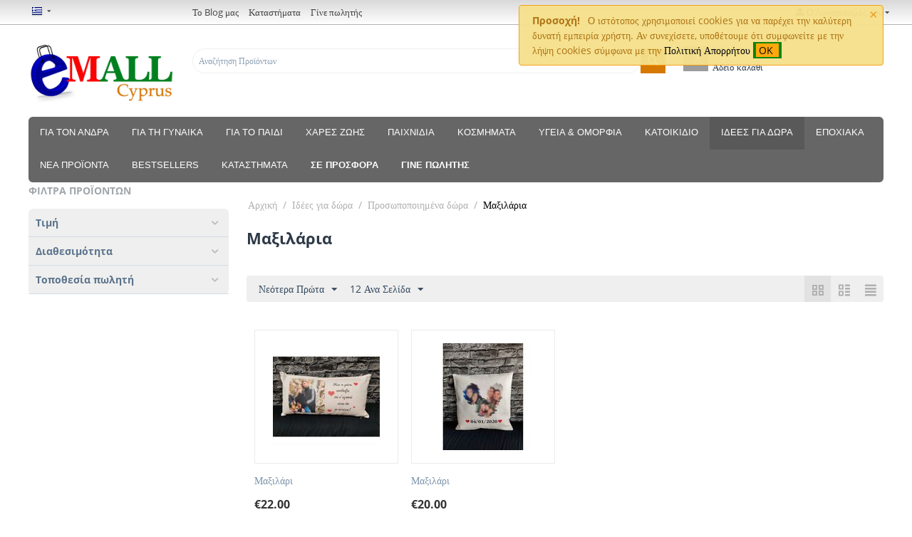

--- FILE ---
content_type: text/html; charset=utf-8
request_url: https://emallcyprus.com/idees-gia-dora/prosopopoihmena-dora/maxilaria/
body_size: 21324
content:

<!DOCTYPE html>
<html oncontextmenu="return false"


    lang="el"
    dir="ltr"
    class=""
>
<head>
<title>Μαξιλάρια</title>

<base href="https://emallcyprus.com/" />
<meta http-equiv="Content-Type" content="text/html; charset=utf-8" data-ca-mode="" />
<meta name="viewport" content="initial-scale=1.0, width=device-width" />

<meta name="description" content="" />


<meta name="keywords" content="Ηλεκτρονικό πολυκατάστημα, ηλεκτρονικές αγορές, Κύπρος, Κυπριακό, καταστήματα, οικονομικά, emall cyprus, emallcyprus, e mall cyprus, ρούχα, παπούτσια, κοσμήματα, αξεσουάρ, αντρική μόδα, γυναικέια μόδα, παιδική μόδα" />
<meta name="format-detection" content="telephone=no">

            <link rel="canonical" href="https://emallcyprus.com/idees-gia-dora/prosopopoihmena-dora/maxilaria/" />
            
    <link title="English" dir="ltr" type="text/html" rel="alternate" hreflang="en" href="https://emallcyprus.com/gift-ideas/personalised-gifts/pillows/" />
    <link title="Ελληνικά" dir="ltr" type="text/html" rel="alternate" hreflang="x-default" href="https://emallcyprus.com/idees-gia-dora/prosopopoihmena-dora/maxilaria/" />
    <link title="Ελληνικά" dir="ltr" type="text/html" rel="alternate" hreflang="el" href="https://emallcyprus.com/idees-gia-dora/prosopopoihmena-dora/maxilaria/" />





    <link href="https://emallcyprus.com/images/logos/9/favicon_agcw-jw_jweb-qe.png" rel="shortcut icon" type="image/png" />


<link rel="preload" crossorigin="anonymous" as="font" href="//fonts.gstatic.com/s/opensans/v18/mem8YaGs126MiZpBA-UFVZ0d.woff" type="font/woff" />
<link type="text/css" rel="stylesheet" href="https://emallcyprus.com/var/cache/misc/assets/design/themes/bright_theme/css/standalone.622f1f79558cb1433c50d859bc0a480f.css?1707423151" />


<!-- Inline script moved to the bottom of the page -->
<!-- Inline script moved to the bottom of the page -->

<!-- Inline script moved to the bottom of the page -->
<!-- Inline script moved to the bottom of the page -->
<noscript>
    <img height="1" width="1" style="display:none"
         src="https://www.facebook.com/tr?id=800681044062574&ev=PageView&noscript=1";
    />
</noscript>

</head>

<body>
    
        
        <div class="ty-tygh  " id="tygh_container">

        <div id="ajax_overlay" class="ty-ajax-overlay"></div>
<div id="ajax_loading_box" class="ty-ajax-loading-box"></div>

        <div class="cm-notification-container notification-container">
    <div class="cm-notification-content notification-content alert-warning" data-ca-notification-key="a59764cc5fb436efca50d33152c9998d">
        <button type="button" class="close cm-notification-close " data-dismiss="alert">&times;</button>
        <strong>Προσοχή!</strong>
        Ο ιστότοπος χρησιμοποιεί  cookies για να παρέχει την καλύτερη δυνατή εμπειρία χρήστη. Αν συνεχίσετε, υποθέτουμε ότι συμφωνείτε με την λήψη cookies σύμφωνα με την <a href="https://emallcyprus.com/privacy-policy-el/" target="_blank"> Πολιτική Απορρήτου</a> <span class="button button-wrap-left"><span class="button button-wrap-right"><a rel="nofollow" href="index.php?sl=el&amp;dispatch=categories.view&amp;category_id=477&amp;cookies_accepted=Y"> &nbspOK &nbsp</a></span></span>  
    </div>
</div>

        <div class="ty-helper-container " id="tygh_main_container">
            
                 
                
<div class="tygh-top-panel clearfix">
    
            <div class="container-fluid  top-grid">
                                                
            <div class="row-fluid">                        <div class="span3  top-links-grid hidden-phone" >
                                    <div class="top-languages hidden-phone ty-float-left">
                <div id="languages_1">
                                            <div class="ty-select-wrapper ty-languages__icon-link">
    
    <a class="ty-select-block__a cm-combination" id="sw_select_el_wrap_language_697a5f4a51590">
                    <span 
        class="ty-icon ty-flag ty-select-block__a-flag ty-flag-gr"
                
            ></span>
                <span class="ty-select-block__a-item hidden-phone hidden-tablet"></span>
        <span 
        class="ty-icon ty-icon-down-micro ty-select-block__arrow"
                
            ></span>
    </a>

    <div id="select_el_wrap_language_697a5f4a51590" class="ty-select-block cm-popup-box hidden">
        <ul class="cm-select-list ty-select-block__list ty-flags">
                            <li class="ty-select-block__list-item">
                    <a rel="nofollow" href="https://emallcyprus.com/gift-ideas/personalised-gifts/pillows/" class="ty-select-block__list-a  " data-ca-country-code="gb" data-ca-name="en">
                                            <span 
        class="ty-icon ty-flag ty-flag-gb"
                
            ></span>
                                                            </a>
                </li>
                            <li class="ty-select-block__list-item">
                    <a rel="nofollow" href="https://emallcyprus.com/idees-gia-dora/prosopopoihmena-dora/maxilaria/" class="ty-select-block__list-a is-active " data-ca-country-code="gr" data-ca-name="el">
                                            <span 
        class="ty-icon ty-flag ty-flag-gr"
                
            ></span>
                                                            </a>
                </li>
                    </ul>
    </div>
</div>
    <!--languages_1--></div>

                    </div>
                            </div>
                                                
                                    <div class="span11  top-links-grid hidden-phone" >
                                    <div class="top-quick-links hidden-phone ">
                
    

        <div class="ty-text-links-wrapper">
        <span id="sw_text_links_772" class="ty-text-links-btn cm-combination visible-phone">
            <span 
        class="ty-icon ty-icon-short-list"
                
            ></span>
            <span 
        class="ty-icon ty-icon-down-micro ty-text-links-btn__arrow"
                
            ></span>
        </span>
    
        <ul id="text_links_772" class="ty-text-links cm-popup-box ty-text-links_show_inline">
                            <li class="ty-text-links__item ty-level-0">
                    <a class="ty-text-links__a"
                                                    href="https://emallcyprus.com/blog-el/"
                                                                    >
                        Το Blog μας
                    </a>
                                    </li>
                            <li class="ty-text-links__item ty-level-0">
                    <a class="ty-text-links__a"
                                                    href="https://emallcyprus.com/index.php?dispatch=companies.catalog"
                                                                    >
                        Καταστήματα
                    </a>
                                    </li>
                            <li class="ty-text-links__item ty-level-0">
                    <a class="ty-text-links__a"
                                                    href="https://emallcyprus.com/index.php?dispatch=companies.apply_for_vendor"
                                                                    >
                        Γίνε πωλητής
                    </a>
                                    </li>
                    </ul>

        </div>
    
                    </div>
                            </div>
                                                
                                    <div class="span2  top-links-grid hidden-phone" >
                                    <div class="ty-dropdown-box  top-my-account hidden-phone ty-float-right">
        <div id="sw_dropdown_773" class="ty-dropdown-box__title cm-combination unlogged">
            
                                            <a class="ty-account-info__title" href="https://emallcyprus.com/profiles-update-el/">
                    <span 
        class="ty-icon ty-icon-moon-user"
                
            ></span>
                    <span class="hidden-phone" >Ο Λογαριασμός μου</span>
                    <span 
        class="ty-icon ty-icon-down-micro ty-account-info__user-arrow"
                
            ></span>
                </a>
            
                        

        </div>
        <div id="dropdown_773" class="cm-popup-box ty-dropdown-box__content hidden">
            

<div id="account_info_773">
        <ul class="ty-account-info">
        
                                    <li class="ty-account-info__item ty-dropdown-box__item"><a class="ty-account-info__a underlined" href="https://emallcyprus.com/orders-el/" rel="nofollow">Οι Παραγγελίες μου</a></li>
                                            <li class="ty-account-info__item ty-dropdown-box__item"><a class="ty-account-info__a underlined" href="https://emallcyprus.com/compare-el/" rel="nofollow">Λίστα σύγκρισης</a></li>
                    

<li class="ty-account-info__item ty-dropdown-box__item"><a class="ty-account-info__a" href="https://emallcyprus.com/wishlist-el/" rel="nofollow">Λίστα Αγαπημένων</a></li>
    </ul>

    
    <div class="ty-account-info__buttons buttons-container">
                    <a href="https://emallcyprus.com/login-el/?return_url=index.php%3Fsl%3Del%26dispatch%3Dcategories.view%26category_id%3D477" data-ca-target-id="login_block773" class="cm-dialog-opener cm-dialog-auto-size ty-btn ty-btn__secondary" rel="nofollow">Σύνδεση</a><a href="https://emallcyprus.com/profiles-add-el/" rel="nofollow" class="ty-btn ty-btn__primary">Εγγραφή</a>
            <div  id="login_block773" class="hidden" title="Σύνδεση">
                <div class="ty-login-popup">
                    

    <div id="popup773_login_popup_form_container">
            <form name="popup773_form" action="https://emallcyprus.com/" method="post" class="cm-ajax cm-ajax-full-render">
                    <input type="hidden" name="result_ids" value="popup773_login_popup_form_container" />
            <input type="hidden" name="login_block_id" value="popup773" />
            <input type="hidden" name="quick_login" value="1" />
        
        <input type="hidden" name="return_url" value="index.php?sl=el&amp;dispatch=categories.view&amp;category_id=477" />
        <input type="hidden" name="redirect_url" value="index.php?sl=el&amp;dispatch=categories.view&amp;category_id=477" />

        
        <div class="ty-control-group">
            <label for="login_popup773" class="ty-login__filed-label ty-control-group__label cm-required cm-trim cm-email">e-mail</label>
            <input type="text" id="login_popup773" name="user_login" size="30" value="" class="ty-login__input cm-focus" />
        </div>

        <div class="ty-control-group ty-password-forgot">
            <label for="psw_popup773" class="ty-login__filed-label ty-control-group__label ty-password-forgot__label cm-required">Κώδικός</label><a href="https://emallcyprus.com/index.php?dispatch=auth.recover_password" class="ty-password-forgot__a"  tabindex="5">Ξεχάσατε τον Κωδικό;</a>
            <input type="password" id="psw_popup773" name="password" size="30" value="" class="ty-login__input" maxlength="32" />
        </div>

                    
            <div class="ty-login-reglink ty-center">
                <a class="ty-login-reglink__a" href="https://emallcyprus.com/profiles-add-el/" rel="nofollow">Δημιουργήστε ένα Λογαριασμό</a>
            </div>
        
        

        
            
                    Ή συνδεθείτε μέσω του λογαριασμού σας στο facebook :
    <p class="ty-text-center">
        <input type="hidden" name="redirect_url" value="index.php?sl=el&amp;dispatch=categories.view&amp;category_id=477" /><a class="cm-login-provider ty-hybrid-auth__icon" data-idp="1" data-provider="facebook"><img src="https://emallcyprus.com/design/themes/responsive/media/images/addons/hybrid_auth/icons/flat_32x32/facebook.png" title="facebook" alt="facebook" /></a>    </p>




            <div class="buttons-container clearfix">
                <div class="ty-float-right">
                        
 
    <button  class="ty-btn__login ty-btn__secondary ty-btn" type="submit" name="dispatch[auth.login]" >Σύνδεση</button>


                </div>
                <div class="ty-login__remember-me">
                    <label for="remember_me_popup773" class="ty-login__remember-me-label"><input class="checkbox" type="checkbox" name="remember_me" id="remember_me_popup773" value="Y" />Να με θυμάσαι</label>
                </div>
            </div>
        

    <input type="hidden" name="security_hash" class="cm-no-hide-input" value="d300e5534a3478475c1f883f252e8376" /></form>

    <!--popup773_login_popup_form_container--></div>

                </div>
            </div>
            </div>
<!--account_info_773--></div>

        </div>
    </div>
                            </div>
        </div>                                        
            <div class="row-fluid">                        <div class="span6 offset3 top-links-grid hidden-tablet hidden-desktop" >
                                    <div class="hidden-tablet hidden-desktop ty-float-left">
                <div class="ty-wysiwyg-content"  data-ca-live-editor-object-id="0" data-ca-live-editor-object-type=""><figure rel="width: 135px; height: 55px;"><a href="https://emallcyprus.com/"><img src="https://emallcyprus.com/images/logos/1/Logo_240_png_16ga-ac.png?1642015600951" style="width: 135px; height: 55px;" width="135" height="55"></a></figure></div>
                    </div><div class="hidden-tablet hidden-desktop ty-float-left">
                
    <div class="ty-dropdown-box" id="cart_status_776">
        <div id="sw_dropdown_776" class="ty-dropdown-box__title cm-combination">
        <a href="https://emallcyprus.com/cart-el/">
            
                        <span 
        class="ty-icon ty-icon-moon-commerce ty-minicart__icon empty"
                
            ></span>
            <span class="ty-minicart-title empty-cart ty-hand">
                <span class="ty-block ty-minicart-title__header ty-uppercase">Καλάθι</span>
                <span class="ty-block">
                                    Άδειο καλάθι
                                </span>
            </span>
            

        </a>
        </div>
        <div id="dropdown_776" class="cm-popup-box ty-dropdown-box__content ty-dropdown-box__content--cart hidden">
            
                <div class="cm-cart-content cm-cart-content-thumb cm-cart-content-delete">
                        <div class="ty-cart-items">
                                                            <div class="ty-cart-items__empty ty-center">Άδειο καλάθι</div>
                                                    </div>

                                                <div class="cm-cart-buttons ty-cart-content__buttons buttons-container hidden">
                            <div class="ty-float-left">
                                <a href="https://emallcyprus.com/cart-el/" rel="nofollow" class="ty-btn ty-btn__secondary">Το καλάθι μου</a>
                            </div>
                                                        <div class="ty-float-right">
                                            
 

    <a href="https://emallcyprus.com/checkout-el/"  class="ty-btn ty-btn__primary " >Ταμείο</a>


                            </div>
                                                    </div>
                        
                </div>
            

        </div>
    <!--cart_status_776--></div>



                    </div>
                            </div>
                                                
                                        
                                        
                                    <div class="span10  top-links-grid hidden-desktop hidden-tablet" >
                                    <div class="ty-dropdown-box  top-my-account hidden-tablet hidden-desktop ty-float-right">
        <div id="sw_dropdown_775" class="ty-dropdown-box__title cm-combination unlogged">
            
                                            <a class="ty-account-info__title" href="https://emallcyprus.com/profiles-update-el/">
                    <span 
        class="ty-icon ty-icon-moon-user"
                
            ></span>
                    <span class="hidden-phone" >Ο Λογαριασμός μου</span>
                    <span 
        class="ty-icon ty-icon-down-micro ty-account-info__user-arrow"
                
            ></span>
                </a>
            
                        

        </div>
        <div id="dropdown_775" class="cm-popup-box ty-dropdown-box__content hidden">
            

<div id="account_info_775">
        <ul class="ty-account-info">
        
                                    <li class="ty-account-info__item ty-dropdown-box__item"><a class="ty-account-info__a underlined" href="https://emallcyprus.com/orders-el/" rel="nofollow">Οι Παραγγελίες μου</a></li>
                                            <li class="ty-account-info__item ty-dropdown-box__item"><a class="ty-account-info__a underlined" href="https://emallcyprus.com/compare-el/" rel="nofollow">Λίστα σύγκρισης</a></li>
                    

<li class="ty-account-info__item ty-dropdown-box__item"><a class="ty-account-info__a" href="https://emallcyprus.com/wishlist-el/" rel="nofollow">Λίστα Αγαπημένων</a></li>
    </ul>

    
    <div class="ty-account-info__buttons buttons-container">
                    <a href="https://emallcyprus.com/login-el/?return_url=index.php%3Fsl%3Del%26dispatch%3Dcategories.view%26category_id%3D477" data-ca-target-id="login_block775" class="cm-dialog-opener cm-dialog-auto-size ty-btn ty-btn__secondary" rel="nofollow">Σύνδεση</a><a href="https://emallcyprus.com/profiles-add-el/" rel="nofollow" class="ty-btn ty-btn__primary">Εγγραφή</a>
            <div  id="login_block775" class="hidden" title="Σύνδεση">
                <div class="ty-login-popup">
                    

    <div id="popup775_login_popup_form_container">
            <form name="popup775_form" action="https://emallcyprus.com/" method="post" class="cm-ajax cm-ajax-full-render">
                    <input type="hidden" name="result_ids" value="popup775_login_popup_form_container" />
            <input type="hidden" name="login_block_id" value="popup775" />
            <input type="hidden" name="quick_login" value="1" />
        
        <input type="hidden" name="return_url" value="index.php?sl=el&amp;dispatch=categories.view&amp;category_id=477" />
        <input type="hidden" name="redirect_url" value="index.php?sl=el&amp;dispatch=categories.view&amp;category_id=477" />

        
        <div class="ty-control-group">
            <label for="login_popup775" class="ty-login__filed-label ty-control-group__label cm-required cm-trim cm-email">e-mail</label>
            <input type="text" id="login_popup775" name="user_login" size="30" value="" class="ty-login__input cm-focus" />
        </div>

        <div class="ty-control-group ty-password-forgot">
            <label for="psw_popup775" class="ty-login__filed-label ty-control-group__label ty-password-forgot__label cm-required">Κώδικός</label><a href="https://emallcyprus.com/index.php?dispatch=auth.recover_password" class="ty-password-forgot__a"  tabindex="5">Ξεχάσατε τον Κωδικό;</a>
            <input type="password" id="psw_popup775" name="password" size="30" value="" class="ty-login__input" maxlength="32" />
        </div>

                    
            <div class="ty-login-reglink ty-center">
                <a class="ty-login-reglink__a" href="https://emallcyprus.com/profiles-add-el/" rel="nofollow">Δημιουργήστε ένα Λογαριασμό</a>
            </div>
        
        

        
            
                    Ή συνδεθείτε μέσω του λογαριασμού σας στο facebook :
    <p class="ty-text-center">
        <input type="hidden" name="redirect_url" value="index.php?sl=el&amp;dispatch=categories.view&amp;category_id=477" /><a class="cm-login-provider ty-hybrid-auth__icon" data-idp="1" data-provider="facebook"><img src="https://emallcyprus.com/design/themes/responsive/media/images/addons/hybrid_auth/icons/flat_32x32/facebook.png" title="facebook" alt="facebook" /></a>    </p>




            <div class="buttons-container clearfix">
                <div class="ty-float-right">
                        
 
    <button  class="ty-btn__login ty-btn__secondary ty-btn" type="submit" name="dispatch[auth.login]" >Σύνδεση</button>


                </div>
                <div class="ty-login__remember-me">
                    <label for="remember_me_popup775" class="ty-login__remember-me-label"><input class="checkbox" type="checkbox" name="remember_me" id="remember_me_popup775" value="Y" />Να με θυμάσαι</label>
                </div>
            </div>
        

    <input type="hidden" name="security_hash" class="cm-no-hide-input" value="d300e5534a3478475c1f883f252e8376" /></form>

    <!--popup775_login_popup_form_container--></div>

                </div>
            </div>
            </div>
<!--account_info_775--></div>

        </div>
    </div><div class="top-languages hidden-tablet hidden-desktop ty-float-right">
                <div id="languages_63">
                                            <div class="ty-select-wrapper">
    
    <a class="ty-select-block__a cm-combination" id="sw_select_el_wrap_language_697a5f4a582dc">
                    <span 
        class="ty-icon ty-flag ty-select-block__a-flag ty-flag-gr"
                
            ></span>
                <span class="ty-select-block__a-item hidden-phone hidden-tablet">Ελληνικά</span>
        <span 
        class="ty-icon ty-icon-down-micro ty-select-block__arrow"
                
            ></span>
    </a>

    <div id="select_el_wrap_language_697a5f4a582dc" class="ty-select-block cm-popup-box hidden">
        <ul class="cm-select-list ty-select-block__list ty-flags">
                            <li class="ty-select-block__list-item">
                    <a rel="nofollow" href="https://emallcyprus.com/gift-ideas/personalised-gifts/pillows/" class="ty-select-block__list-a  " data-ca-country-code="gb" data-ca-name="en">
                                            <span 
        class="ty-icon ty-flag ty-flag-gb"
                
            ></span>
                                        English                    </a>
                </li>
                            <li class="ty-select-block__list-item">
                    <a rel="nofollow" href="https://emallcyprus.com/idees-gia-dora/prosopopoihmena-dora/maxilaria/" class="ty-select-block__list-a is-active " data-ca-country-code="gr" data-ca-name="el">
                                            <span 
        class="ty-icon ty-flag ty-flag-gr"
                
            ></span>
                                        Ελληνικά                    </a>
                </li>
                    </ul>
    </div>
</div>
    <!--languages_63--></div>

                    </div>
                            </div>
        </div>    
        </div>
    

</div>

<div class="tygh-header clearfix">
    
            <div class="container-fluid  header-grid">
                                                
            <div class="row-fluid">                        <div class="span3  top-logo-grid hidden-phone" >
                                    <div class="top-logo hidden-phone ">
                <div class="ty-logo-container">
    
            <a href="https://emallcyprus.com/" title="Logo">
        <img class="ty-pict  ty-logo-container__image   cm-image" width="240" height="98" alt="Logo" title="Logo" id="det_img_1977537175" src="https://emallcyprus.com/images/logos/9/Logo_240_png_psue-up_j39y-7i.png" />


    
            </a>
    </div>

                    </div>
                            </div>
                                                
                                    <div class="span9  ty-cr-content-grid" >
                                    <div class="top-search hidden-phone ">
                <div class="ty-search-block">
    <form action="https://emallcyprus.com/" name="search_form" method="get">
        <input type="hidden" name="match" value="all" />
        <input type="hidden" name="subcats" value="Y" />
        <input type="hidden" name="pcode_from_q" value="Y" />
        <input type="hidden" name="pshort" value="Y" />
        <input type="hidden" name="pfull" value="Y" />
        <input type="hidden" name="pname" value="Y" />
        <input type="hidden" name="pkeywords" value="Y" />
        <input type="hidden" name="search_performed" value="Y" />

        
<input type="hidden" name="pshort" value="Y" />
<input type="hidden" name="pfull" value="Y" />
<input type="hidden" name="pname" value="Y" />
<input type="hidden" name="pkeywords" value="Y" />
<input type="hidden" name="match" value="all" />
<input type="hidden" name="pcode_from_q" value="Y" />


        <input type="text" name="q" value="" id="search_input" title="Αναζήτηση Προϊόντων" class="ty-search-block__input cm-hint" /><button title="Αναζήτηση" class="ty-search-magnifier" type="submit"><span 
        class="ty-icon ty-icon-search"
                
            ></span></button>
<input type="hidden" name="dispatch" value="products.search" />

        
    <input type="hidden" name="security_hash" class="cm-no-hide-input" value="d300e5534a3478475c1f883f252e8376" /></form>
</div>


                    </div>
                            </div>
                                                
                                    <div class="span4  hidden-phone" >
                                    <div class="top-cart-content hidden-phone ">
                
    <div class="ty-dropdown-box" id="cart_status_781">
        <div id="sw_dropdown_781" class="ty-dropdown-box__title cm-combination">
        <a href="https://emallcyprus.com/cart-el/">
            
                        <span 
        class="ty-icon ty-icon-moon-commerce ty-minicart__icon empty"
                
            ></span>
            <span class="ty-minicart-title empty-cart ty-hand">
                <span class="ty-block ty-minicart-title__header ty-uppercase">Καλάθι</span>
                <span class="ty-block">
                                    Άδειο καλάθι
                                </span>
            </span>
            

        </a>
        </div>
        <div id="dropdown_781" class="cm-popup-box ty-dropdown-box__content ty-dropdown-box__content--cart hidden">
            
                <div class="cm-cart-content cm-cart-content-thumb cm-cart-content-delete">
                        <div class="ty-cart-items">
                                                            <div class="ty-cart-items__empty ty-center">Άδειο καλάθι</div>
                                                    </div>

                                                <div class="cm-cart-buttons ty-cart-content__buttons buttons-container hidden">
                            <div class="ty-float-left">
                                <a href="https://emallcyprus.com/cart-el/" rel="nofollow" class="ty-btn ty-btn__secondary">Το καλάθι μου</a>
                            </div>
                                                        <div class="ty-float-right">
                                            
 

    <a href="https://emallcyprus.com/checkout-el/"  class="ty-btn ty-btn__primary " >Ταμείο</a>


                            </div>
                                                    </div>
                        
                </div>
            

        </div>
    <!--cart_status_781--></div>



                    </div>
                            </div>
        </div>                                        
                                        
            <div class="row-fluid">                        <div class="span16  top-menu-grid" >
                                    <div class="top-menu ">
                


    <ul class="ty-menu__items cm-responsive-menu">
        
            <li class="ty-menu__item ty-menu__menu-btn visible-phone cm-responsive-menu-toggle-main">
                <a class="ty-menu__item-link">
                    <span 
        class="ty-icon ty-icon-short-list"
                
            ></span>
                    <span>Κατηγορίες προϊόντων</span>
                </a>
            </li>

                                            
                        <li class="ty-menu__item cm-menu-item-responsive ">
                                            <a class="ty-menu__item-toggle visible-phone cm-responsive-menu-toggle">
                            <span 
        class="ty-icon ty-icon-down-open ty-menu__icon-open"
                
            ></span>
                            <span 
        class="ty-icon ty-icon-up-open ty-menu__icon-hide"
                
            ></span>
                        </a>
                                        <a  href="https://emallcyprus.com/gia-ton-antra-για-τον-αντρα/" class="ty-menu__item-link" >
                        Για τον Άνδρα 
                    </a>
                
                                            <div class="ty-menu__submenu" id="topmenu_9_bd49ba31a8e9d83af8c131d72fa2b494">
                            
                                <ul class="ty-menu__submenu-items cm-responsive-menu-submenu">
                                                                            <li class="ty-top-mine__submenu-col">
                                                                                        <div class="ty-menu__submenu-item-header">
                                                <a href="https://emallcyprus.com/gia-ton-antra-για-τον-αντρα/rouxa-ρουχα/" class="ty-menu__submenu-link" >Ρούχα</a>
                                            </div>
                                                                                            <a class="ty-menu__item-toggle visible-phone cm-responsive-menu-toggle">
                                                    <span 
        class="ty-icon ty-icon-down-open ty-menu__icon-open"
                
            ></span>
                                                    <span 
        class="ty-icon ty-icon-up-open ty-menu__icon-hide"
                
            ></span>
                                                </a>
                                                                                        <div class="ty-menu__submenu">
                                                <ul class="ty-menu__submenu-list cm-responsive-menu-submenu">
                                                                                                            
                                                                                                                                                                                <li class="ty-menu__submenu-item">
                                                                <a href="https://emallcyprus.com/gia-ton-antra-για-τον-αντρα/rouxa-ρουχα/pantelonia-παντελονια/"                                                                        class="ty-menu__submenu-link" >Παντελόνια</a>
                                                            </li>
                                                                                                                                                                                <li class="ty-menu__submenu-item">
                                                                <a href="https://emallcyprus.com/gia-ton-antra-για-τον-αντρα/rouxa-ρουχα/mplouzes-μπλουζες/"                                                                        class="ty-menu__submenu-link" >Μπλούζες</a>
                                                            </li>
                                                                                                                                                                                <li class="ty-menu__submenu-item">
                                                                <a href="https://emallcyprus.com/gia-ton-antra-για-τον-αντρα/rouxa-ρουχα/poukamisa-πουκαμισα/"                                                                        class="ty-menu__submenu-link" >Πουκάμισα</a>
                                                            </li>
                                                                                                                                                                        

                                                                                                    </ul>
                                            </div>
                                        </li>
                                                                            <li class="ty-top-mine__submenu-col">
                                                                                        <div class="ty-menu__submenu-item-header">
                                                <a href="https://emallcyprus.com/gia-ton-antra-για-τον-αντρα/papoutsia-παπουτσια/" class="ty-menu__submenu-link" >Παπούτσια</a>
                                            </div>
                                                                                            <a class="ty-menu__item-toggle visible-phone cm-responsive-menu-toggle">
                                                    <span 
        class="ty-icon ty-icon-down-open ty-menu__icon-open"
                
            ></span>
                                                    <span 
        class="ty-icon ty-icon-up-open ty-menu__icon-hide"
                
            ></span>
                                                </a>
                                                                                        <div class="ty-menu__submenu">
                                                <ul class="ty-menu__submenu-list cm-responsive-menu-submenu">
                                                                                                            
                                                                                                                                                                                <li class="ty-menu__submenu-item">
                                                                <a href="https://emallcyprus.com/gia-ton-antra-για-τον-αντρα/papoutsia-παπουτσια/men-andrika-oxfords/"                                                                        class="ty-menu__submenu-link" >Oxfords</a>
                                                            </li>
                                                                                                                                                                                <li class="ty-menu__submenu-item">
                                                                <a href="https://emallcyprus.com/gia-ton-antra-για-τον-αντρα/papoutsia-παπουτσια/athlitika-αθλητικα/"                                                                        class="ty-menu__submenu-link" >Αθλητικά</a>
                                                            </li>
                                                                                                                                                                                <li class="ty-menu__submenu-item">
                                                                <a href="https://emallcyprus.com/gia-ton-antra-για-τον-αντρα/papoutsia-παπουτσια/mokasinia-μοκασινια/"                                                                        class="ty-menu__submenu-link" >Μοκασίνια</a>
                                                            </li>
                                                                                                                                                                                <li class="ty-menu__submenu-item">
                                                                <a href="https://emallcyprus.com/gia-ton-antra-για-τον-αντρα/papoutsia-παπουτσια/πακέτα-προσφοράς/"                                                                        class="ty-menu__submenu-link" >Πακέτα προσφοράς</a>
                                                            </li>
                                                                                                                                                                        

                                                                                                    </ul>
                                            </div>
                                        </li>
                                                                            <li class="ty-top-mine__submenu-col">
                                                                                        <div class="ty-menu__submenu-item-header">
                                                <a href="https://emallcyprus.com/gia-ton-antra-για-τον-αντρα/axesouar-αξεσουαρ/" class="ty-menu__submenu-link" >Αξεσουάρ</a>
                                            </div>
                                                                                            <a class="ty-menu__item-toggle visible-phone cm-responsive-menu-toggle">
                                                    <span 
        class="ty-icon ty-icon-down-open ty-menu__icon-open"
                
            ></span>
                                                    <span 
        class="ty-icon ty-icon-up-open ty-menu__icon-hide"
                
            ></span>
                                                </a>
                                                                                        <div class="ty-menu__submenu">
                                                <ul class="ty-menu__submenu-list cm-responsive-menu-submenu">
                                                                                                            
                                                                                                                                                                                <li class="ty-menu__submenu-item">
                                                                <a href="https://emallcyprus.com/gia-ton-antra-για-τον-αντρα/axesouar-αξεσουαρ/zones-ζωνες/"                                                                        class="ty-menu__submenu-link" >Ζώνες</a>
                                                            </li>
                                                                                                                                                                        

                                                                                                    </ul>
                                            </div>
                                        </li>
                                                                                                        </ul>
                            

                        </div>
                    
                            </li>
                                            
                        <li class="ty-menu__item cm-menu-item-responsive ">
                                            <a class="ty-menu__item-toggle visible-phone cm-responsive-menu-toggle">
                            <span 
        class="ty-icon ty-icon-down-open ty-menu__icon-open"
                
            ></span>
                            <span 
        class="ty-icon ty-icon-up-open ty-menu__icon-hide"
                
            ></span>
                        </a>
                                        <a  href="https://emallcyprus.com/gia-thn-gunaika-για-τη-γυναικα/" class="ty-menu__item-link" >
                        Για τη Γυναίκα
                    </a>
                
                                            <div class="ty-menu__submenu" id="topmenu_9_4858982bf617b7d6b0038cfd75a8a804">
                            
                                <ul class="ty-menu__submenu-items cm-responsive-menu-submenu">
                                                                            <li class="ty-top-mine__submenu-col">
                                                                                        <div class="ty-menu__submenu-item-header">
                                                <a href="https://emallcyprus.com/gia-thn-gunaika-για-τη-γυναικα/rouxa-ρουχα/" class="ty-menu__submenu-link" >Ρούχα</a>
                                            </div>
                                                                                            <a class="ty-menu__item-toggle visible-phone cm-responsive-menu-toggle">
                                                    <span 
        class="ty-icon ty-icon-down-open ty-menu__icon-open"
                
            ></span>
                                                    <span 
        class="ty-icon ty-icon-up-open ty-menu__icon-hide"
                
            ></span>
                                                </a>
                                                                                        <div class="ty-menu__submenu">
                                                <ul class="ty-menu__submenu-list cm-responsive-menu-submenu">
                                                                                                            
                                                                                                                                                                                <li class="ty-menu__submenu-item">
                                                                <a href="https://emallcyprus.com/gia-thn-gunaika-για-τη-γυναικα/rouxa-ρουχα/foremata-φορεματα/"                                                                        class="ty-menu__submenu-link" >Φορέματα</a>
                                                            </li>
                                                                                                                                                                                <li class="ty-menu__submenu-item">
                                                                <a href="https://emallcyprus.com/gia-thn-gunaika-για-τη-γυναικα/rouxa-ρουχα/pantelonia-παντελονια/"                                                                        class="ty-menu__submenu-link" >Παντελόνια</a>
                                                            </li>
                                                                                                                                                                                <li class="ty-menu__submenu-item">
                                                                <a href="https://emallcyprus.com/gia-thn-gunaika-για-τη-γυναικα/rouxa-ρουχα/σετ-φόρμες/"                                                                        class="ty-menu__submenu-link" >Σετ φόρμες</a>
                                                            </li>
                                                                                                                                                                                <li class="ty-menu__submenu-item">
                                                                <a href="https://emallcyprus.com/gia-thn-gunaika-για-τη-γυναικα/rouxa-ρουχα/formes-olosomes-φορμες-ολοσωμες/"                                                                        class="ty-menu__submenu-link" >Φόρμες ολόσωμες</a>
                                                            </li>
                                                                                                                                                                                <li class="ty-menu__submenu-item">
                                                                <a href="https://emallcyprus.com/gia-thn-gunaika-για-τη-γυναικα/rouxa-ρουχα/foustes-φουστες/"                                                                        class="ty-menu__submenu-link" >Φούστες</a>
                                                            </li>
                                                                                                                                                                                <li class="ty-menu__submenu-item">
                                                                <a href="https://emallcyprus.com/gia-thn-gunaika-για-τη-γυναικα/rouxa-ρουχα/mplouzes-μπλουζες/"                                                                        class="ty-menu__submenu-link" >Μπλούζες</a>
                                                            </li>
                                                                                                                                                                            <li class="ty-menu__submenu-item ty-menu__submenu-alt-link">
                                                                <a href="https://emallcyprus.com/gia-thn-gunaika-για-τη-γυναικα/rouxa-ρουχα/"
                                                                   class="ty-menu__submenu-link" >Περισσότερα <i class="text-arrow">&rarr;</i></a>
                                                            </li>
                                                                                                                

                                                                                                    </ul>
                                            </div>
                                        </li>
                                                                            <li class="ty-top-mine__submenu-col">
                                                                                        <div class="ty-menu__submenu-item-header">
                                                <a href="https://emallcyprus.com/gia-thn-gunaika-για-τη-γυναικα/papoutsia-παπουτσια/" class="ty-menu__submenu-link" >Παπούτσια</a>
                                            </div>
                                                                                            <a class="ty-menu__item-toggle visible-phone cm-responsive-menu-toggle">
                                                    <span 
        class="ty-icon ty-icon-down-open ty-menu__icon-open"
                
            ></span>
                                                    <span 
        class="ty-icon ty-icon-up-open ty-menu__icon-hide"
                
            ></span>
                                                </a>
                                                                                        <div class="ty-menu__submenu">
                                                <ul class="ty-menu__submenu-list cm-responsive-menu-submenu">
                                                                                                            
                                                                                                                                                                                <li class="ty-menu__submenu-item">
                                                                <a href="https://emallcyprus.com/gia-thn-gunaika-για-τη-γυναικα/papoutsia-παπουτσια/goves-γοβες/"                                                                        class="ty-menu__submenu-link" >Γόβες</a>
                                                            </li>
                                                                                                                                                                                <li class="ty-menu__submenu-item">
                                                                <a href="https://emallcyprus.com/gia-thn-gunaika-για-τη-γυναικα/papoutsia-παπουτσια/platformes-πλατφορμες/"                                                                        class="ty-menu__submenu-link" >Πλατφόρμες</a>
                                                            </li>
                                                                                                                                                                                <li class="ty-menu__submenu-item">
                                                                <a href="https://emallcyprus.com/gia-thn-gunaika-για-τη-γυναικα/papoutsia-παπουτσια/sandalia-σανδαλια/"                                                                        class="ty-menu__submenu-link" >Σανδάλια</a>
                                                            </li>
                                                                                                                                                                                <li class="ty-menu__submenu-item">
                                                                <a href="https://emallcyprus.com/gia-thn-gunaika-για-τη-γυναικα/papoutsia-παπουτσια/mpotakia-μποτακια/"                                                                        class="ty-menu__submenu-link" >Μποτάκια</a>
                                                            </li>
                                                                                                                                                                                <li class="ty-menu__submenu-item">
                                                                <a href="https://emallcyprus.com/gia-thn-gunaika-για-τη-γυναικα/papoutsia-παπουτσια/athlitika-αθλητικα/"                                                                        class="ty-menu__submenu-link" >Αθλητικά</a>
                                                            </li>
                                                                                                                                                                                <li class="ty-menu__submenu-item">
                                                                <a href="https://emallcyprus.com/gia-thn-gunaika-για-τη-γυναικα/papoutsia-παπουτσια/mpalarines-mokasinia-μοκασινια-μπαλαρινες/"                                                                        class="ty-menu__submenu-link" >Εσπαντρίγιες</a>
                                                            </li>
                                                                                                                                                                            <li class="ty-menu__submenu-item ty-menu__submenu-alt-link">
                                                                <a href="https://emallcyprus.com/gia-thn-gunaika-για-τη-γυναικα/papoutsia-παπουτσια/"
                                                                   class="ty-menu__submenu-link" >Περισσότερα <i class="text-arrow">&rarr;</i></a>
                                                            </li>
                                                                                                                

                                                                                                    </ul>
                                            </div>
                                        </li>
                                                                            <li class="ty-top-mine__submenu-col">
                                                                                        <div class="ty-menu__submenu-item-header">
                                                <a href="https://emallcyprus.com/gia-thn-gunaika-για-τη-γυναικα/esorouxa-εσωρουχα/" class="ty-menu__submenu-link" >Εσώρουχα</a>
                                            </div>
                                                                                            <a class="ty-menu__item-toggle visible-phone cm-responsive-menu-toggle">
                                                    <span 
        class="ty-icon ty-icon-down-open ty-menu__icon-open"
                
            ></span>
                                                    <span 
        class="ty-icon ty-icon-up-open ty-menu__icon-hide"
                
            ></span>
                                                </a>
                                                                                        <div class="ty-menu__submenu">
                                                <ul class="ty-menu__submenu-list cm-responsive-menu-submenu">
                                                                                                            
                                                                                                                                                                                <li class="ty-menu__submenu-item">
                                                                <a href="https://emallcyprus.com/gia-thn-gunaika-για-τη-γυναικα/esorouxa-εσωρουχα/σουτιέν/"                                                                        class="ty-menu__submenu-link" >Σουτιέν</a>
                                                            </li>
                                                                                                                                                                                <li class="ty-menu__submenu-item">
                                                                <a href="https://emallcyprus.com/gia-thn-gunaika-για-τη-γυναικα/esorouxa-εσωρουχα/σλίπ-el/"                                                                        class="ty-menu__submenu-link" >Σλίπ</a>
                                                            </li>
                                                                                                                                                                                <li class="ty-menu__submenu-item">
                                                                <a href="https://emallcyprus.com/gia-thn-gunaika-για-τη-γυναικα/esorouxa-εσωρουχα/σετ-εσωρούχων/"                                                                        class="ty-menu__submenu-link" >Σετ εσωρούχων</a>
                                                            </li>
                                                                                                                                                                        

                                                                                                    </ul>
                                            </div>
                                        </li>
                                                                            <li class="ty-top-mine__submenu-col">
                                                                                        <div class="ty-menu__submenu-item-header">
                                                <a href="https://emallcyprus.com/gia-thn-gunaika-για-τη-γυναικα/axesouar-αξεσουαρ/" class="ty-menu__submenu-link" >Αξεσουάρ</a>
                                            </div>
                                                                                            <a class="ty-menu__item-toggle visible-phone cm-responsive-menu-toggle">
                                                    <span 
        class="ty-icon ty-icon-down-open ty-menu__icon-open"
                
            ></span>
                                                    <span 
        class="ty-icon ty-icon-up-open ty-menu__icon-hide"
                
            ></span>
                                                </a>
                                                                                        <div class="ty-menu__submenu">
                                                <ul class="ty-menu__submenu-list cm-responsive-menu-submenu">
                                                                                                            
                                                                                                                                                                                <li class="ty-menu__submenu-item">
                                                                <a href="https://emallcyprus.com/gia-thn-gunaika-για-τη-γυναικα/axesouar-αξεσουαρ/foularia-kaskol-φουλαρια-κασκολ/"                                                                        class="ty-menu__submenu-link" >Φουλάρια/κασκόλ</a>
                                                            </li>
                                                                                                                                                                                <li class="ty-menu__submenu-item">
                                                                <a href="https://emallcyprus.com/gia-thn-gunaika-για-τη-γυναικα/axesouar-αξεσουαρ/tsantes-τσαντες/"                                                                        class="ty-menu__submenu-link" >Τσάντες</a>
                                                            </li>
                                                                                                                                                                        

                                                                                                    </ul>
                                            </div>
                                        </li>
                                                                                                        </ul>
                            

                        </div>
                    
                            </li>
                                            
                        <li class="ty-menu__item cm-menu-item-responsive ">
                                            <a class="ty-menu__item-toggle visible-phone cm-responsive-menu-toggle">
                            <span 
        class="ty-icon ty-icon-down-open ty-menu__icon-open"
                
            ></span>
                            <span 
        class="ty-icon ty-icon-up-open ty-menu__icon-hide"
                
            ></span>
                        </a>
                                        <a  href="https://emallcyprus.com/paidika-παιδικα/" class="ty-menu__item-link" >
                        Για το Παιδί
                    </a>
                
                                            <div class="ty-menu__submenu" id="topmenu_9_a6ef7a410ba9d328e37f8494ff560daa">
                            
                                <ul class="ty-menu__submenu-items cm-responsive-menu-submenu">
                                                                            <li class="ty-top-mine__submenu-col">
                                                                                        <div class="ty-menu__submenu-item-header">
                                                <a href="https://emallcyprus.com/paidika-παιδικα/agori-αγορι/" class="ty-menu__submenu-link" >Αγόρι</a>
                                            </div>
                                                                                            <a class="ty-menu__item-toggle visible-phone cm-responsive-menu-toggle">
                                                    <span 
        class="ty-icon ty-icon-down-open ty-menu__icon-open"
                
            ></span>
                                                    <span 
        class="ty-icon ty-icon-up-open ty-menu__icon-hide"
                
            ></span>
                                                </a>
                                                                                        <div class="ty-menu__submenu">
                                                <ul class="ty-menu__submenu-list cm-responsive-menu-submenu">
                                                                                                            
                                                                                                                                                                                <li class="ty-menu__submenu-item">
                                                                <a href="https://emallcyprus.com/paidika-παιδικα/agori-αγορι/rouxa-ρουχα/"                                                                        class="ty-menu__submenu-link" >Ρούχα</a>
                                                            </li>
                                                                                                                                                                        

                                                                                                    </ul>
                                            </div>
                                        </li>
                                                                            <li class="ty-top-mine__submenu-col">
                                                                                        <div class="ty-menu__submenu-item-header">
                                                <a href="https://emallcyprus.com/paidika-παιδικα/koritsi-κοριτσι/" class="ty-menu__submenu-link" >Κορίτσι</a>
                                            </div>
                                                                                            <a class="ty-menu__item-toggle visible-phone cm-responsive-menu-toggle">
                                                    <span 
        class="ty-icon ty-icon-down-open ty-menu__icon-open"
                
            ></span>
                                                    <span 
        class="ty-icon ty-icon-up-open ty-menu__icon-hide"
                
            ></span>
                                                </a>
                                                                                        <div class="ty-menu__submenu">
                                                <ul class="ty-menu__submenu-list cm-responsive-menu-submenu">
                                                                                                            
                                                                                                                                                                                <li class="ty-menu__submenu-item">
                                                                <a href="https://emallcyprus.com/paidika-παιδικα/koritsi-κοριτσι/rouxa-ρουχα/"                                                                        class="ty-menu__submenu-link" >Ρούχα</a>
                                                            </li>
                                                                                                                                                                        

                                                                                                    </ul>
                                            </div>
                                        </li>
                                                                            <li class="ty-top-mine__submenu-col">
                                                                                        <div class="ty-menu__submenu-item-header">
                                                <a href="https://emallcyprus.com/paidika-παιδικα/axesouar-αξεσουαρ/" class="ty-menu__submenu-link" >Αξεσουάρ</a>
                                            </div>
                                                                                            <a class="ty-menu__item-toggle visible-phone cm-responsive-menu-toggle">
                                                    <span 
        class="ty-icon ty-icon-down-open ty-menu__icon-open"
                
            ></span>
                                                    <span 
        class="ty-icon ty-icon-up-open ty-menu__icon-hide"
                
            ></span>
                                                </a>
                                                                                        <div class="ty-menu__submenu">
                                                <ul class="ty-menu__submenu-list cm-responsive-menu-submenu">
                                                                                                            
                                                                                                                                                                                <li class="ty-menu__submenu-item">
                                                                <a href="https://emallcyprus.com/paidika-παιδικα/axesouar-αξεσουαρ/αξεσουάρ-μαλλιών/"                                                                        class="ty-menu__submenu-link" >Αξεσουάρ μαλλιών</a>
                                                            </li>
                                                                                                                                                                                <li class="ty-menu__submenu-item">
                                                                <a href="https://emallcyprus.com/paidika-παιδικα/axesouar-αξεσουαρ/vrefikes-thikes/"                                                                        class="ty-menu__submenu-link" >Βρεφικές θήκες</a>
                                                            </li>
                                                                                                                                                                        

                                                                                                    </ul>
                                            </div>
                                        </li>
                                                                            <li class="ty-top-mine__submenu-col">
                                                                                        <div class="ty-menu__submenu-item-header">
                                                <a href="https://emallcyprus.com/paidika-παιδικα/προίκα-μωρού/" class="ty-menu__submenu-link" >Προίκα μωρού</a>
                                            </div>
                                                                                        <div class="ty-menu__submenu">
                                                <ul class="ty-menu__submenu-list cm-responsive-menu-submenu">
                                                                                                    </ul>
                                            </div>
                                        </li>
                                                                                                        </ul>
                            

                        </div>
                    
                            </li>
                                            
                        <li class="ty-menu__item cm-menu-item-responsive ">
                                            <a class="ty-menu__item-toggle visible-phone cm-responsive-menu-toggle">
                            <span 
        class="ty-icon ty-icon-down-open ty-menu__icon-open"
                
            ></span>
                            <span 
        class="ty-icon ty-icon-up-open ty-menu__icon-hide"
                
            ></span>
                        </a>
                                        <a  href="https://emallcyprus.com/xares-zois/" class="ty-menu__item-link" >
                        Χαρές Ζωής
                    </a>
                
                                            <div class="ty-menu__submenu" id="topmenu_9_3ef470966009aeb043400bb35ea3d1ce">
                            
                                <ul class="ty-menu__submenu-items cm-responsive-menu-submenu">
                                                                            <li class="ty-top-mine__submenu-col">
                                                                                        <div class="ty-menu__submenu-item-header">
                                                <a href="https://emallcyprus.com/xares-zois/baptism-βάπτιση-el/" class="ty-menu__submenu-link" >Βάπτιση</a>
                                            </div>
                                                                                            <a class="ty-menu__item-toggle visible-phone cm-responsive-menu-toggle">
                                                    <span 
        class="ty-icon ty-icon-down-open ty-menu__icon-open"
                
            ></span>
                                                    <span 
        class="ty-icon ty-icon-up-open ty-menu__icon-hide"
                
            ></span>
                                                </a>
                                                                                        <div class="ty-menu__submenu">
                                                <ul class="ty-menu__submenu-list cm-responsive-menu-submenu">
                                                                                                            
                                                                                                                                                                                <li class="ty-menu__submenu-item">
                                                                <a href="https://emallcyprus.com/xares-zois/baptism-βάπτιση-el/πακέτα-βάπτισης/"                                                                        class="ty-menu__submenu-link" >Πακέτα βάπτισης</a>
                                                            </li>
                                                                                                                                                                                <li class="ty-menu__submenu-item">
                                                                <a href="https://emallcyprus.com/xares-zois/baptism-βάπτιση-el/christening-clothes-el/"                                                                        class="ty-menu__submenu-link" >Ρούχα βάπτισης</a>
                                                            </li>
                                                                                                                                                                                <li class="ty-menu__submenu-item">
                                                                <a href="https://emallcyprus.com/xares-zois/baptism-βάπτιση-el/παπούτσια/"                                                                        class="ty-menu__submenu-link" >Παπούτσια</a>
                                                            </li>
                                                                                                                                                                                <li class="ty-menu__submenu-item">
                                                                <a href="https://emallcyprus.com/xares-zois/baptism-βάπτιση-el/mpomponieres/"                                                                        class="ty-menu__submenu-link" >Μπομπονιέρες</a>
                                                            </li>
                                                                                                                                                                                <li class="ty-menu__submenu-item">
                                                                <a href="https://emallcyprus.com/xares-zois/baptism-βάπτιση-el/μαρτυρικά/"                                                                        class="ty-menu__submenu-link" >Μαρτυρικά</a>
                                                            </li>
                                                                                                                                                                                <li class="ty-menu__submenu-item">
                                                                <a href="https://emallcyprus.com/xares-zois/baptism-βάπτιση-el/invitations/"                                                                        class="ty-menu__submenu-link" >Προσκλητήρια </a>
                                                            </li>
                                                                                                                                                                        

                                                                                                    </ul>
                                            </div>
                                        </li>
                                                                            <li class="ty-top-mine__submenu-col">
                                                                                        <div class="ty-menu__submenu-item-header">
                                                <a href="https://emallcyprus.com/xares-zois/gamos/" class="ty-menu__submenu-link" >Γάμος</a>
                                            </div>
                                                                                            <a class="ty-menu__item-toggle visible-phone cm-responsive-menu-toggle">
                                                    <span 
        class="ty-icon ty-icon-down-open ty-menu__icon-open"
                
            ></span>
                                                    <span 
        class="ty-icon ty-icon-up-open ty-menu__icon-hide"
                
            ></span>
                                                </a>
                                                                                        <div class="ty-menu__submenu">
                                                <ul class="ty-menu__submenu-list cm-responsive-menu-submenu">
                                                                                                            
                                                                                                                                                                                <li class="ty-menu__submenu-item">
                                                                <a href="https://emallcyprus.com/xares-zois/gamos/mpomponieres/"                                                                        class="ty-menu__submenu-link" >Μπομπονιέρες</a>
                                                            </li>
                                                                                                                                                                        

                                                                                                    </ul>
                                            </div>
                                        </li>
                                                                            <li class="ty-top-mine__submenu-col">
                                                                                        <div class="ty-menu__submenu-item-header">
                                                <a href="https://emallcyprus.com/xares-zois/parti/" class="ty-menu__submenu-link" >Πάρτυ</a>
                                            </div>
                                                                                        <div class="ty-menu__submenu">
                                                <ul class="ty-menu__submenu-list cm-responsive-menu-submenu">
                                                                                                    </ul>
                                            </div>
                                        </li>
                                                                                                        </ul>
                            

                        </div>
                    
                            </li>
                                            
                        <li class="ty-menu__item cm-menu-item-responsive ">
                                            <a class="ty-menu__item-toggle visible-phone cm-responsive-menu-toggle">
                            <span 
        class="ty-icon ty-icon-down-open ty-menu__icon-open"
                
            ></span>
                            <span 
        class="ty-icon ty-icon-up-open ty-menu__icon-hide"
                
            ></span>
                        </a>
                                        <a  href="https://emallcyprus.com/paixnidia/" class="ty-menu__item-link" >
                        Παιχνίδια
                    </a>
                
                                        
                        <div class="ty-menu__submenu">
                            <ul class="ty-menu__submenu-items ty-menu__submenu-items-simple cm-responsive-menu-submenu">
                                

                                                                                                        <li class="ty-menu__submenu-item">
                                        <a class="ty-menu__submenu-link"  href="https://emallcyprus.com/paixnidia/ekpaideutika/" >Εκπαιδευτικά</a>
                                    </li>
                                                                                                        <li class="ty-menu__submenu-item">
                                        <a class="ty-menu__submenu-link"  href="https://emallcyprus.com/paixnidia/epitrapezia-pazl/" >Επιτραπέζια και Παζλ</a>
                                    </li>
                                                                                                        <li class="ty-menu__submenu-item">
                                        <a class="ty-menu__submenu-link"  href="https://emallcyprus.com/paixnidia/xulina/" >Ξύλινα</a>
                                    </li>
                                                                                                        <li class="ty-menu__submenu-item">
                                        <a class="ty-menu__submenu-link"  href="https://emallcyprus.com/paixnidia/paixnidia-mimisis/" >Παιχνίδια μίμησης</a>
                                    </li>
                                                                                                        <li class="ty-menu__submenu-item">
                                        <a class="ty-menu__submenu-link"  href="https://emallcyprus.com/paixnidia/exoterikou-xorou-podilata/" >Εξωτερικού χώρου &amp; Ride Ons</a>
                                    </li>
                                                                                                        <li class="ty-menu__submenu-item">
                                        <a class="ty-menu__submenu-link"  href="https://emallcyprus.com/paixnidia/vrefika/" >Βρεφικά</a>
                                    </li>
                                                                                                        <li class="ty-menu__submenu-item">
                                        <a class="ty-menu__submenu-link"  href="https://emallcyprus.com/paixnidia/koukles/" >Κούκλες</a>
                                    </li>
                                                                                                        <li class="ty-menu__submenu-item">
                                        <a class="ty-menu__submenu-link"  href="https://emallcyprus.com/paixnidia/kataskeues-κατασκευές/" >Κατασκευές</a>
                                    </li>
                                                                                                        <li class="ty-menu__submenu-item">
                                        <a class="ty-menu__submenu-link"  href="https://emallcyprus.com/paixnidia/loutrina/" >Λούτρινα</a>
                                    </li>
                                                                
                                

                            </ul>
                        </div>
                    
                            </li>
                                            
                        <li class="ty-menu__item cm-menu-item-responsive ">
                                            <a class="ty-menu__item-toggle visible-phone cm-responsive-menu-toggle">
                            <span 
        class="ty-icon ty-icon-down-open ty-menu__icon-open"
                
            ></span>
                            <span 
        class="ty-icon ty-icon-up-open ty-menu__icon-hide"
                
            ></span>
                        </a>
                                        <a  href="https://emallcyprus.com/jewellery-kosmimata/" class="ty-menu__item-link" >
                        Κοσμήματα
                    </a>
                
                                        
                        <div class="ty-menu__submenu">
                            <ul class="ty-menu__submenu-items ty-menu__submenu-items-simple cm-responsive-menu-submenu">
                                

                                                                                                        <li class="ty-menu__submenu-item">
                                        <a class="ty-menu__submenu-link"  href="https://emallcyprus.com/jewellery-kosmimata/dahtulidia-δαχτυλιδια/" >Δαχτυλίδια</a>
                                    </li>
                                                                                                        <li class="ty-menu__submenu-item">
                                        <a class="ty-menu__submenu-link"  href="https://emallcyprus.com/jewellery-kosmimata/kolie-κολιε/" >Κολιέ</a>
                                    </li>
                                                                                                        <li class="ty-menu__submenu-item">
                                        <a class="ty-menu__submenu-link"  href="https://emallcyprus.com/jewellery-kosmimata/skoularikia-σκουλαρικια/" >Σκουλαρίκια</a>
                                    </li>
                                                                                                        <li class="ty-menu__submenu-item">
                                        <a class="ty-menu__submenu-link"  href="https://emallcyprus.com/jewellery-kosmimata/brahiolia-βραχιολια/" >Βραχιόλια</a>
                                    </li>
                                                                                                        <li class="ty-menu__submenu-item">
                                        <a class="ty-menu__submenu-link"  href="https://emallcyprus.com/jewellery-kosmimata/vraxiolia-podiou-βραχιόλια-ποδιού-el/" >Βραχιόλια ποδιού</a>
                                    </li>
                                                                                                        <li class="ty-menu__submenu-item">
                                        <a class="ty-menu__submenu-link"  href="https://emallcyprus.com/jewellery-kosmimata/γούρια-el/" >Γούρια</a>
                                    </li>
                                                                
                                

                            </ul>
                        </div>
                    
                            </li>
                                            
                        <li class="ty-menu__item cm-menu-item-responsive ">
                                            <a class="ty-menu__item-toggle visible-phone cm-responsive-menu-toggle">
                            <span 
        class="ty-icon ty-icon-down-open ty-menu__icon-open"
                
            ></span>
                            <span 
        class="ty-icon ty-icon-up-open ty-menu__icon-hide"
                
            ></span>
                        </a>
                                        <a  href="https://emallcyprus.com/ugeia-kai-omorfia/" class="ty-menu__item-link" >
                        Υγεία &amp; Ομορφιά
                    </a>
                
                                        
                        <div class="ty-menu__submenu">
                            <ul class="ty-menu__submenu-items ty-menu__submenu-items-simple cm-responsive-menu-submenu">
                                

                                                                                                        <li class="ty-menu__submenu-item">
                                        <a class="ty-menu__submenu-link"  href="https://emallcyprus.com/ugeia-kai-omorfia/peripoiisi-somatos/" >Περιποίηση σώματος</a>
                                    </li>
                                                                                                        <li class="ty-menu__submenu-item">
                                        <a class="ty-menu__submenu-link"  href="https://emallcyprus.com/ugeia-kai-omorfia/frontida-mallion/" >Φροντίδα μαλλιών </a>
                                    </li>
                                                                                                        <li class="ty-menu__submenu-item">
                                        <a class="ty-menu__submenu-link"  href="https://emallcyprus.com/ugeia-kai-omorfia/peripoiisi-prosopou/" >Περιποίηση προσώπου</a>
                                    </li>
                                                                
                                

                            </ul>
                        </div>
                    
                            </li>
                                            
                        <li class="ty-menu__item cm-menu-item-responsive  ty-menu__item-nodrop">
                                        <a  href="https://emallcyprus.com/katikidio-κατοικίδιο/" class="ty-menu__item-link" >
                        Κατοικίδιο
                    </a>
                            </li>
                                            
                        <li class="ty-menu__item cm-menu-item-responsive  ty-menu__item-active">
                                            <a class="ty-menu__item-toggle visible-phone cm-responsive-menu-toggle">
                            <span 
        class="ty-icon ty-icon-down-open ty-menu__icon-open"
                
            ></span>
                            <span 
        class="ty-icon ty-icon-up-open ty-menu__icon-hide"
                
            ></span>
                        </a>
                                        <a  href="https://emallcyprus.com/idees-gia-dora/" class="ty-menu__item-link" >
                        Ιδέες για δώρα
                    </a>
                
                                            <div class="ty-menu__submenu" id="topmenu_9_23929a2271ed9f9d44a49b4e0c78ce53">
                            
                                <ul class="ty-menu__submenu-items cm-responsive-menu-submenu">
                                                                            <li class="ty-top-mine__submenu-col">
                                                                                        <div class="ty-menu__submenu-item-header ty-menu__submenu-item-header-active">
                                                <a href="https://emallcyprus.com/idees-gia-dora/prosopopoihmena-dora/" class="ty-menu__submenu-link" >Προσωποποιημένα δώρα</a>
                                            </div>
                                                                                            <a class="ty-menu__item-toggle visible-phone cm-responsive-menu-toggle">
                                                    <span 
        class="ty-icon ty-icon-down-open ty-menu__icon-open"
                
            ></span>
                                                    <span 
        class="ty-icon ty-icon-up-open ty-menu__icon-hide"
                
            ></span>
                                                </a>
                                                                                        <div class="ty-menu__submenu">
                                                <ul class="ty-menu__submenu-list cm-responsive-menu-submenu">
                                                                                                            
                                                                                                                                                                                <li class="ty-menu__submenu-item">
                                                                <a href="https://emallcyprus.com/idees-gia-dora/prosopopoihmena-dora/koupes/"                                                                        class="ty-menu__submenu-link" >Κούπες</a>
                                                            </li>
                                                                                                                                                                                <li class="ty-menu__submenu-item">
                                                                <a href="https://emallcyprus.com/idees-gia-dora/prosopopoihmena-dora/kornizes-fotografothikes/"                                                                        class="ty-menu__submenu-link" >Κορνίζες &amp; φωτογραφοθήκες</a>
                                                            </li>
                                                                                                                                                                                <li class="ty-menu__submenu-item">
                                                                <a href="https://emallcyprus.com/idees-gia-dora/prosopopoihmena-dora/blouses-el/"                                                                        class="ty-menu__submenu-link" >Μπλούζες</a>
                                                            </li>
                                                                                                                                                                                <li class="ty-menu__submenu-item ty-menu__submenu-item-active">
                                                                <a href="https://emallcyprus.com/idees-gia-dora/prosopopoihmena-dora/maxilaria/"                                                                        class="ty-menu__submenu-link" >Μαξιλάρια</a>
                                                            </li>
                                                                                                                                                                                <li class="ty-menu__submenu-item">
                                                                <a href="https://emallcyprus.com/idees-gia-dora/prosopopoihmena-dora/thikes/"                                                                        class="ty-menu__submenu-link" >Θήκες</a>
                                                            </li>
                                                                                                                                                                                <li class="ty-menu__submenu-item">
                                                                <a href="https://emallcyprus.com/idees-gia-dora/prosopopoihmena-dora/χριστουγεννιάτικα-στολίδια/"                                                                        class="ty-menu__submenu-link" >Χριστουγεννιάτικα στολίδια</a>
                                                            </li>
                                                                                                                                                                            <li class="ty-menu__submenu-item ty-menu__submenu-alt-link">
                                                                <a href="https://emallcyprus.com/idees-gia-dora/prosopopoihmena-dora/"
                                                                   class="ty-menu__submenu-link" >Περισσότερα <i class="text-arrow">&rarr;</i></a>
                                                            </li>
                                                                                                                

                                                                                                    </ul>
                                            </div>
                                        </li>
                                                                            <li class="ty-top-mine__submenu-col">
                                                                                        <div class="ty-menu__submenu-item-header">
                                                <a href="https://emallcyprus.com/idees-gia-dora/sapounia/" class="ty-menu__submenu-link" >Σαπούνια</a>
                                            </div>
                                                                                        <div class="ty-menu__submenu">
                                                <ul class="ty-menu__submenu-list cm-responsive-menu-submenu">
                                                                                                    </ul>
                                            </div>
                                        </li>
                                                                            <li class="ty-top-mine__submenu-col">
                                                                                        <div class="ty-menu__submenu-item-header">
                                                <a href="https://emallcyprus.com/idees-gia-dora/candles-el/" class="ty-menu__submenu-link" >Κεριά</a>
                                            </div>
                                                                                        <div class="ty-menu__submenu">
                                                <ul class="ty-menu__submenu-list cm-responsive-menu-submenu">
                                                                                                    </ul>
                                            </div>
                                        </li>
                                                                            <li class="ty-top-mine__submenu-col">
                                                                                        <div class="ty-menu__submenu-item-header">
                                                <a href="https://emallcyprus.com/idees-gia-dora/magnitakia-μαγνητάκια/" class="ty-menu__submenu-link" >Αρωματικα χώρου </a>
                                            </div>
                                                                                        <div class="ty-menu__submenu">
                                                <ul class="ty-menu__submenu-list cm-responsive-menu-submenu">
                                                                                                    </ul>
                                            </div>
                                        </li>
                                                                            <li class="ty-top-mine__submenu-col">
                                                                                        <div class="ty-menu__submenu-item-header">
                                                <a href="https://emallcyprus.com/idees-gia-dora/kalathia-dorou/" class="ty-menu__submenu-link" >Καλάθια - Πάκετα δώρου</a>
                                            </div>
                                                                                        <div class="ty-menu__submenu">
                                                <ul class="ty-menu__submenu-list cm-responsive-menu-submenu">
                                                                                                    </ul>
                                            </div>
                                        </li>
                                                                                                        </ul>
                            

                        </div>
                    
                            </li>
                                            
                        <li class="ty-menu__item cm-menu-item-responsive ">
                                            <a class="ty-menu__item-toggle visible-phone cm-responsive-menu-toggle">
                            <span 
        class="ty-icon ty-icon-down-open ty-menu__icon-open"
                
            ></span>
                            <span 
        class="ty-icon ty-icon-up-open ty-menu__icon-hide"
                
            ></span>
                        </a>
                                        <a  href="https://emallcyprus.com/εποχιακά/" class="ty-menu__item-link" >
                        Εποχιακά
                    </a>
                
                                            <div class="ty-menu__submenu" id="topmenu_9_19da2df0026ca97c48c98187a0557a24">
                            
                                <ul class="ty-menu__submenu-items cm-responsive-menu-submenu">
                                                                            <li class="ty-top-mine__submenu-col">
                                                                                        <div class="ty-menu__submenu-item-header">
                                                <a href="https://emallcyprus.com/εποχιακά/πάσχα/" class="ty-menu__submenu-link" >Πάσχα</a>
                                            </div>
                                                                                            <a class="ty-menu__item-toggle visible-phone cm-responsive-menu-toggle">
                                                    <span 
        class="ty-icon ty-icon-down-open ty-menu__icon-open"
                
            ></span>
                                                    <span 
        class="ty-icon ty-icon-up-open ty-menu__icon-hide"
                
            ></span>
                                                </a>
                                                                                        <div class="ty-menu__submenu">
                                                <ul class="ty-menu__submenu-list cm-responsive-menu-submenu">
                                                                                                            
                                                                                                                                                                                <li class="ty-menu__submenu-item">
                                                                <a href="https://emallcyprus.com/εποχιακά/πάσχα/λαμπάδες/"                                                                        class="ty-menu__submenu-link" >Λαμπάδες</a>
                                                            </li>
                                                                                                                                                                                <li class="ty-menu__submenu-item">
                                                                <a href="https://emallcyprus.com/εποχιακά/πάσχα/πασχαλινές-διακοσμήσεις/"                                                                        class="ty-menu__submenu-link" >Πασχαλινές διακοσμήσεις</a>
                                                            </li>
                                                                                                                                                                        

                                                                                                    </ul>
                                            </div>
                                        </li>
                                                                            <li class="ty-top-mine__submenu-col">
                                                                                        <div class="ty-menu__submenu-item-header">
                                                <a href="https://emallcyprus.com/εποχιακά/χριστούγεννα/" class="ty-menu__submenu-link" >Χριστούγεννα</a>
                                            </div>
                                                                                        <div class="ty-menu__submenu">
                                                <ul class="ty-menu__submenu-list cm-responsive-menu-submenu">
                                                                                                    </ul>
                                            </div>
                                        </li>
                                                                            <li class="ty-top-mine__submenu-col">
                                                                                        <div class="ty-menu__submenu-item-header">
                                                <a href="https://emallcyprus.com/εποχιακά/αγίου-βαλεντίνου/" class="ty-menu__submenu-link" >Αγίου Βαλεντίνου</a>
                                            </div>
                                                                                        <div class="ty-menu__submenu">
                                                <ul class="ty-menu__submenu-list cm-responsive-menu-submenu">
                                                                                                    </ul>
                                            </div>
                                        </li>
                                                                                                        </ul>
                            

                        </div>
                    
                            </li>
                                            
                        <li class="ty-menu__item cm-menu-item-responsive  ty-menu__item-nodrop ty-menu-item__newest">
                                        <a  href="https://emallcyprus.com/index.php?dispatch=products.newest" class="ty-menu__item-link" >
                        Νέα Προϊόντα
                    </a>
                            </li>
                                            
                        <li class="ty-menu__item cm-menu-item-responsive  ty-menu__item-nodrop ty-menu-item__hits">
                                        <a  href="https://emallcyprus.com/index.php?dispatch=products.bestsellers" class="ty-menu__item-link" >
                        Bestsellers
                    </a>
                            </li>
                                            
                        <li class="ty-menu__item cm-menu-item-responsive  ty-menu__item-nodrop">
                                        <a  href="https://emallcyprus.com/index.php?dispatch=companies.catalog" class="ty-menu__item-link" >
                        Καταστηματα
                    </a>
                            </li>
                                            
                        <li class="ty-menu__item cm-menu-item-responsive  ty-menu__item-nodrop ty-menu-item__sale">
                                        <a  href="https://emallcyprus.com/index.php?dispatch=products.on_sale" class="ty-menu__item-link" >
                        Σε προσφορά
                    </a>
                            </li>
                                            
                        <li class="ty-menu__item cm-menu-item-responsive  ty-menu__item-nodrop ty-menu-item__sale">
                                        <a  href="https://emallcyprus.com/index.php?dispatch=companies.apply_for_vendor&amp;sl=el" class="ty-menu__item-link" target="_blank">
                        Γίνε πωλητής
                    </a>
                            </li>
        
        

    </ul>



                    </div>
                            </div>
        </div>    
        </div>
    

</div>

<div class="tygh-content clearfix">
    
            <div class="container-fluid  content-grid">
                                                
            <div class="row-fluid">                        <div class="span4  side-grid" >
                                    <div class="ty-sidebox-important hidden-phone">
        <h3 class="ty-sidebox-important__title">
            
                            <span class="ty-sidebox__title-wrapper">Φίλτρα Προϊόντων</span>
                        

        </h3>
        <div class="ty-sidebox-important__body">
<!-- Inline script moved to the bottom of the page -->

        

<div class="cm-product-filters"
    data-ca-target-id="product_filters_*,selected_filters_*,products_search_*,category_products_*,currencies_*,languages_*,product_features_*"
    data-ca-base-url="https://emallcyprus.com/idees-gia-dora/prosopopoihmena-dora/maxilaria/"
    data-ca-tooltip-class = "ty-product-filters__tooltip"
    data-ca-tooltip-right-class = "ty-product-filters__tooltip--right"
    data-ca-tooltip-mobile-class = "ty-tooltip--mobile"
    data-ca-tooltip-layout-selector = "[data-ca-tooltip-layout='true']"
    data-ce-tooltip-events-tooltip = "mouseenter"
    id="product_filters_32">
<div class="ty-product-filters__wrapper" data-ca-product-filters="wrapper" >

    
                    
                    
        
    <div class="ty-product-filters__block">
        <div id="sw_content_32_1" class="ty-product-filters__switch cm-combination-filter_32_1 cm-save-state ">
            <span class="ty-product-filters__title">Τιμή</span>
            <span 
        class="ty-icon ty-icon-down-open ty-product-filters__switch-down"
                
            ></span>
            <span 
        class="ty-icon ty-icon-up-open ty-product-filters__switch-right"
                
            ></span>
        </div>

        
                                                <!-- Inline script moved to the bottom of the page -->


<div id="content_32_1" class="cm-product-filters-checkbox-container ty-price-slider hidden ">
    <p class="ty-price-slider__inputs">
        <bdi class="ty-price-slider__bidi-container">
            <span class="ty-price-slider__filter-prefix">€</span>
            <input type="text"
                class="ty-price-slider__input-text"
                id="slider_32_1_left"
                name="left_32_1"
                value="20"
                                data-ca-previous-value="20"/>
            
        </bdi>
        &nbsp;–&nbsp;
        <bdi class="ty-price-slider__bidi-container">
            <span class="ty-price-slider__filter-prefix">€</span>
            <input type="text"
                class="ty-price-slider__input-text"
                id="slider_32_1_right"
                name="right_32_1"
                value="22"
                                data-ca-previous-value="22"/>
            
        </bdi>
    </p>
        <div id="slider_32_1" class="ty-range-slider cm-range-slider">
            <ul class="ty-range-slider__wrapper">
                <li class="ty-range-slider__item" style="left: 0%;">
                    <span class="ty-range-slider__num">
                                                <span>&lrm;€<bdi><span>20</span></bdi></span>
                                            </span>
                </li>
                <li class="ty-range-slider__item" style="left: 100%;">
                    <span class="ty-range-slider__num">
                                                <span>&lrm;€<bdi><span>22</span></bdi></span>
                                            </span>
                </li>
            </ul>
        </div>

        <input id="elm_checkbox_slider_32_1" data-ca-filter-id="1" class="cm-product-filters-checkbox hidden" type="checkbox" name="product_filters[1]" value=""  />

        
        <input type="hidden" id="slider_32_1_json" value='{
            "disabled": false,
            "min": 20,
            "max": 22,
            "left": 20,
            "right": 22,
            "step": 1,
            "extra": "EUR"
        }' />
        
</div>

                                    

    </div>
    

    
                    
                    
        
    <div class="ty-product-filters__block">
        <div id="sw_content_32_315" class="ty-product-filters__switch cm-combination-filter_32_315 cm-save-state ">
            <span class="ty-product-filters__title">Διαθεσιμότητα</span>
            <span 
        class="ty-icon ty-icon-down-open ty-product-filters__switch-down"
                
            ></span>
            <span 
        class="ty-icon ty-icon-up-open ty-product-filters__switch-right"
                
            ></span>
        </div>

        
                            <ul class="ty-product-filters hidden" id="content_32_315">

    
    
                        <li class="ty-product-filters__item-more">
                <ul id="ranges_32_315" style="max-height: 20em;" class="ty-product-filters__variants cm-filter-table" data-ca-input-id="elm_search_32_315" data-ca-clear-id="elm_search_clear_32_315" data-ca-empty-id="elm_search_empty_32_315">

                                            <li class="cm-product-filters-checkbox-container ty-product-filters__group">
                            <label >
                                <input class="cm-product-filters-checkbox"
                                       type="checkbox"
                                                                              name="product_filters[315]"
                                       data-ca-filter-id="315"
                                       value="Y"
                                       id="elm_checkbox_32_315_Y"
                                        >
                                <span>Σε Απόθεμα</span>
                            </label>
                        </li>
                                    </ul>
            </li>
                <li>
            <p id="elm_search_empty_32_315" class="ty-product-filters__no-items-found hidden">Δεν βρέθηκαν αποτελέσματα που να ταιριάζουν με τα κριτήρια αναζήτησης.</p>
        </li>
    </ul>

                    

    </div>
    

    
                    
                    
        
    <div class="ty-product-filters__block">
        <div id="sw_content_32_314" class="ty-product-filters__switch cm-combination-filter_32_314 cm-save-state ">
            <span class="ty-product-filters__title">Τοποθεσία πωλητή</span>
            <span 
        class="ty-icon ty-icon-down-open ty-product-filters__switch-down"
                
            ></span>
            <span 
        class="ty-icon ty-icon-up-open ty-product-filters__switch-right"
                
            ></span>
        </div>

            <div class="ty-product-filters__block">
    <div class="ty-product-filters hidden" id="content_32_314">
        <div class="ty-product-filters__search ty-filter-products-by-geolocation-filter-address">
            <input type="text"
                   id="elm_filter_geolocation_32_314"
                   name="vendor_search_geolocation"
                   class="cm-geocomplete ty-input-text-medium cm-filter-products-by-geolocation-geolocation-input"
                   data-ca-geocomplete-place-id=""
                   data-ca-geocomplete-type="(cities)"
                   data-ca-geocomplete-value-elem-id="elm_checkbox_address_32_314"
                   data-ca-filter-type="region">
            <span 
        class="ty-icon ty-icon-cancel-circle ty-product-filters__search-icon hidden"
                    id=elm_search_clear_32_314
                            title="Καθαρισμός"
        
            ></span>
            <span 
        class="ty-icon ty-icon-target cm-filter-geolocation-use-my-location-button ty-vendors-locations-use-my-location"
                
                                                        data-ca-filter-geocomplete-elem-id="elm_filter_geolocation_32_314"
                                        ></span>
        </div>

        <input id="elm_checkbox_address_32_314" data-ca-filter-id="314" class="cm-product-filters-checkbox hidden" type="checkbox" name="product_filters[314]" value="" ">

        <button class="hidden set-distance ty-btn">Επιλογή</button>
    </div>
</div>

    <!-- Inline script moved to the bottom of the page -->

    </div>
    


<div class="ty-product-filters__tools clearfix hidden" data-ca-product-filters="tools">

    <a href="https://emallcyprus.com/idees-gia-dora/prosopopoihmena-dora/maxilaria/" rel="nofollow" class="ty-product-filters__reset-button cm-ajax cm-ajax-full-render cm-history" data-ca-event="ce.filtersinit" data-ca-target-id="product_filters_*,selected_filters_*,products_search_*,category_products_*,currencies_*,languages_*,product_features_*">
        <span 
        class="ty-icon ty-icon-cw ty-product-filters__reset-icon"
                
            ></span>
        Επαναφορά
    </a>

</div>

</div>
<!--product_filters_32--></div>

<div data-ca-tooltip-layout="true" class="hidden">
    <button type="button" data-ca-scroll=".ty-mainbox-title" class="cm-scroll ty-tooltip--link ty-tooltip--filter"><span class="tooltip-arrow"></span></button>
</div>
</div>
    </div><div class="ty-sidebox hidden-tablet hidden-desktop">
        <h3 class="ty-sidebox__title cm-combination " id="sw_sidebox_59">
            
                            <span class="ty-sidebox__title-wrapper hidden-phone">Φίλτρα Προϊόντων</span>
                                                <span class="ty-sidebox__title-wrapper visible-phone">Φίλτρα Προϊόντων</span>
                                <span class="ty-sidebox__title-toggle visible-phone">
                    <span 
        class="ty-icon ty-icon-down-open ty-sidebox__icon-open"
                
            ></span>
                    <span 
        class="ty-icon ty-icon-up-open ty-sidebox__icon-hide"
                
            ></span>
                </span>
            

        </h3>
        <div class="ty-sidebox__body" id="sidebox_59">


        

<div class="cm-product-filters"
    data-ca-target-id="product_filters_*,selected_filters_*,products_search_*,category_products_*,currencies_*,languages_*,product_features_*"
    data-ca-base-url="https://emallcyprus.com/idees-gia-dora/prosopopoihmena-dora/maxilaria/"
    data-ca-tooltip-class = "ty-product-filters__tooltip"
    data-ca-tooltip-right-class = "ty-product-filters__tooltip--right"
    data-ca-tooltip-mobile-class = "ty-tooltip--mobile"
    data-ca-tooltip-layout-selector = "[data-ca-tooltip-layout='true']"
    data-ce-tooltip-events-tooltip = "mouseenter"
    id="product_filters_59">
<div class="ty-product-filters__wrapper" data-ca-product-filters="wrapper" >

    
                    
                    
        
    <div class="ty-product-filters__block">
        <div id="sw_content_59_1" class="ty-product-filters__switch cm-combination-filter_59_1 cm-save-state ">
            <span class="ty-product-filters__title">Τιμή</span>
            <span 
        class="ty-icon ty-icon-down-open ty-product-filters__switch-down"
                
            ></span>
            <span 
        class="ty-icon ty-icon-up-open ty-product-filters__switch-right"
                
            ></span>
        </div>

        
                                                


<div id="content_59_1" class="cm-product-filters-checkbox-container ty-price-slider hidden ">
    <p class="ty-price-slider__inputs">
        <bdi class="ty-price-slider__bidi-container">
            <span class="ty-price-slider__filter-prefix">€</span>
            <input type="text"
                class="ty-price-slider__input-text"
                id="slider_59_1_left"
                name="left_59_1"
                value="20"
                                data-ca-previous-value="20"/>
            
        </bdi>
        &nbsp;–&nbsp;
        <bdi class="ty-price-slider__bidi-container">
            <span class="ty-price-slider__filter-prefix">€</span>
            <input type="text"
                class="ty-price-slider__input-text"
                id="slider_59_1_right"
                name="right_59_1"
                value="22"
                                data-ca-previous-value="22"/>
            
        </bdi>
    </p>
        <div id="slider_59_1" class="ty-range-slider cm-range-slider">
            <ul class="ty-range-slider__wrapper">
                <li class="ty-range-slider__item" style="left: 0%;">
                    <span class="ty-range-slider__num">
                                                <span>&lrm;€<bdi><span>20</span></bdi></span>
                                            </span>
                </li>
                <li class="ty-range-slider__item" style="left: 100%;">
                    <span class="ty-range-slider__num">
                                                <span>&lrm;€<bdi><span>22</span></bdi></span>
                                            </span>
                </li>
            </ul>
        </div>

        <input id="elm_checkbox_slider_59_1" data-ca-filter-id="1" class="cm-product-filters-checkbox hidden" type="checkbox" name="product_filters[1]" value=""  />

        
        <input type="hidden" id="slider_59_1_json" value='{
            "disabled": false,
            "min": 20,
            "max": 22,
            "left": 20,
            "right": 22,
            "step": 1,
            "extra": "EUR"
        }' />
        
</div>

                                    

    </div>
    

    
                    
                    
        
    <div class="ty-product-filters__block">
        <div id="sw_content_59_315" class="ty-product-filters__switch cm-combination-filter_59_315 cm-save-state ">
            <span class="ty-product-filters__title">Διαθεσιμότητα</span>
            <span 
        class="ty-icon ty-icon-down-open ty-product-filters__switch-down"
                
            ></span>
            <span 
        class="ty-icon ty-icon-up-open ty-product-filters__switch-right"
                
            ></span>
        </div>

        
                            <ul class="ty-product-filters hidden" id="content_59_315">

    
    
                        <li class="ty-product-filters__item-more">
                <ul id="ranges_59_315" style="max-height: 20em;" class="ty-product-filters__variants cm-filter-table" data-ca-input-id="elm_search_59_315" data-ca-clear-id="elm_search_clear_59_315" data-ca-empty-id="elm_search_empty_59_315">

                                            <li class="cm-product-filters-checkbox-container ty-product-filters__group">
                            <label >
                                <input class="cm-product-filters-checkbox"
                                       type="checkbox"
                                                                              name="product_filters[315]"
                                       data-ca-filter-id="315"
                                       value="Y"
                                       id="elm_checkbox_59_315_Y"
                                        >
                                <span>Σε Απόθεμα</span>
                            </label>
                        </li>
                                    </ul>
            </li>
                <li>
            <p id="elm_search_empty_59_315" class="ty-product-filters__no-items-found hidden">Δεν βρέθηκαν αποτελέσματα που να ταιριάζουν με τα κριτήρια αναζήτησης.</p>
        </li>
    </ul>

                    

    </div>
    

    
                    
                    
        
    <div class="ty-product-filters__block">
        <div id="sw_content_59_314" class="ty-product-filters__switch cm-combination-filter_59_314 cm-save-state ">
            <span class="ty-product-filters__title">Τοποθεσία πωλητή</span>
            <span 
        class="ty-icon ty-icon-down-open ty-product-filters__switch-down"
                
            ></span>
            <span 
        class="ty-icon ty-icon-up-open ty-product-filters__switch-right"
                
            ></span>
        </div>

            <div class="ty-product-filters__block">
    <div class="ty-product-filters hidden" id="content_59_314">
        <div class="ty-product-filters__search ty-filter-products-by-geolocation-filter-address">
            <input type="text"
                   id="elm_filter_geolocation_59_314"
                   name="vendor_search_geolocation"
                   class="cm-geocomplete ty-input-text-medium cm-filter-products-by-geolocation-geolocation-input"
                   data-ca-geocomplete-place-id=""
                   data-ca-geocomplete-type="(cities)"
                   data-ca-geocomplete-value-elem-id="elm_checkbox_address_59_314"
                   data-ca-filter-type="region">
            <span 
        class="ty-icon ty-icon-cancel-circle ty-product-filters__search-icon hidden"
                    id=elm_search_clear_59_314
                            title="Καθαρισμός"
        
            ></span>
            <span 
        class="ty-icon ty-icon-target cm-filter-geolocation-use-my-location-button ty-vendors-locations-use-my-location"
                
                                                        data-ca-filter-geocomplete-elem-id="elm_filter_geolocation_59_314"
                                        ></span>
        </div>

        <input id="elm_checkbox_address_59_314" data-ca-filter-id="314" class="cm-product-filters-checkbox hidden" type="checkbox" name="product_filters[314]" value="" ">

        <button class="hidden set-distance ty-btn">Επιλογή</button>
    </div>
</div>

    

    </div>
    


<div class="ty-product-filters__tools clearfix hidden" data-ca-product-filters="tools">

    <a href="https://emallcyprus.com/idees-gia-dora/prosopopoihmena-dora/maxilaria/" rel="nofollow" class="ty-product-filters__reset-button cm-ajax cm-ajax-full-render cm-history" data-ca-event="ce.filtersinit" data-ca-target-id="product_filters_*,selected_filters_*,products_search_*,category_products_*,currencies_*,languages_*,product_features_*">
        <span 
        class="ty-icon ty-icon-cw ty-product-filters__reset-icon"
                
            ></span>
        Επαναφορά
    </a>

</div>

</div>
<!--product_filters_59--></div>

<div data-ca-tooltip-layout="true" class="hidden">
    <button type="button" data-ca-scroll=".ty-mainbox-title" class="cm-scroll ty-tooltip--link ty-tooltip--filter"><span class="tooltip-arrow"></span></button>
</div>
</div>
    </div>
                            </div>
                                                
                                    <div class="span12  main-content-grid" >
                                    <div id="breadcrumbs_10">

    <div class="ty-breadcrumbs clearfix">
        <a href="https://emallcyprus.com/" class="ty-breadcrumbs__a">Αρχική</a><span class="ty-breadcrumbs__slash">/</span><a href="https://emallcyprus.com/idees-gia-dora/" class="ty-breadcrumbs__a">Ιδέες για δώρα</a><span class="ty-breadcrumbs__slash">/</span><a href="https://emallcyprus.com/idees-gia-dora/prosopopoihmena-dora/" class="ty-breadcrumbs__a">Προσωποποιημένα δώρα</a><span class="ty-breadcrumbs__slash">/</span><span class="ty-breadcrumbs__current"><bdi>Μαξιλάρια</bdi></span>
    </div>
<!--breadcrumbs_10--></div><div class="ty-mainbox-container clearfix">
                    
                <h1 class="ty-mainbox-title">
                    
                                            <span >Μαξιλάρια</span>
                                        

                </h1>
            
    
                <div class="ty-mainbox-body">
<div id="category_products_11">







    
    

    <!-- Inline script moved to the bottom of the page -->
    

            

    <div class="ty-pagination-container cm-pagination-container" id="pagination_contents">

    
    

    


    
            <div class="ty-sort-container">
    

    
<div class="ty-sort-container__views-icons">
                <a class="ty-sort-container__views-a cm-ajax active" data-ca-target-id="pagination_contents" href="https://emallcyprus.com/idees-gia-dora/prosopopoihmena-dora/maxilaria/?sort_by=timestamp&amp;sort_order=asc&amp;layout=products_multicolumns" rel="nofollow">
    <span 
        class="ty-icon ty-icon-products-multicolumns"
                
            ></span>
</a>
                <a class="ty-sort-container__views-a cm-ajax " data-ca-target-id="pagination_contents" href="https://emallcyprus.com/idees-gia-dora/prosopopoihmena-dora/maxilaria/?sort_by=timestamp&amp;sort_order=desc&amp;layout=products_without_options" rel="nofollow">
    <span 
        class="ty-icon ty-icon-products-without-options"
                
            ></span>
</a>
                <a class="ty-sort-container__views-a cm-ajax " data-ca-target-id="pagination_contents" href="https://emallcyprus.com/idees-gia-dora/prosopopoihmena-dora/maxilaria/?sort_by=timestamp&amp;sort_order=desc&amp;layout=short_list" rel="nofollow">
    <span 
        class="ty-icon ty-icon-short-list"
                
            ></span>
</a>
</div>

    <div class="ty-sort-dropdown">
    <a id="sw_elm_sort_fields" class="ty-sort-dropdown__wrapper cm-combination">Νεότερα Πρώτα<span 
        class="ty-icon ty-icon-down-micro ty-sort-dropdown__icon"
                
            ></span></a>
    <ul id="elm_sort_fields" class="ty-sort-dropdown__content cm-popup-box hidden">
                                                                                                                                                                                                                                                                                                                                                                                                                                                                                                                                                                                                                                                                                                                                                                                                                                                                                                                                                                                                                                <li class="sort-by-product-asc ty-sort-dropdown__content-item">
                        <a class="cm-ajax ty-sort-dropdown__content-item-a" data-ca-target-id="pagination_contents" href="https://emallcyprus.com/idees-gia-dora/prosopopoihmena-dora/maxilaria/?sort_by=product&amp;sort_order=asc" rel="nofollow">Ταξινόμιση Αλφαβητικά: A σε Ω</a>
                    </li>
                                                                                                                                                <li class="sort-by-product-desc ty-sort-dropdown__content-item">
                        <a class="cm-ajax ty-sort-dropdown__content-item-a" data-ca-target-id="pagination_contents" href="https://emallcyprus.com/idees-gia-dora/prosopopoihmena-dora/maxilaria/?sort_by=product&amp;sort_order=desc" rel="nofollow">Ταξινόμιση Αλφαβητικά: Ω σε A</a>
                    </li>
                                                                                                                                                                                                                                                <li class="sort-by-price-asc ty-sort-dropdown__content-item">
                        <a class="cm-ajax ty-sort-dropdown__content-item-a" data-ca-target-id="pagination_contents" href="https://emallcyprus.com/idees-gia-dora/prosopopoihmena-dora/maxilaria/?sort_by=price&amp;sort_order=asc" rel="nofollow">Ταξινόμιση με Τιμή: Άυξουσα</a>
                    </li>
                                                                                                                                                <li class="sort-by-price-desc ty-sort-dropdown__content-item">
                        <a class="cm-ajax ty-sort-dropdown__content-item-a" data-ca-target-id="pagination_contents" href="https://emallcyprus.com/idees-gia-dora/prosopopoihmena-dora/maxilaria/?sort_by=price&amp;sort_order=desc" rel="nofollow">Ταξινόμιση με Τιμή: Φθίνουσα</a>
                    </li>
                                                                                                                                                                                                                                                                                                                                                        <li class="sort-by-popularity-desc ty-sort-dropdown__content-item">
                        <a class="cm-ajax ty-sort-dropdown__content-item-a" data-ca-target-id="pagination_contents" href="https://emallcyprus.com/idees-gia-dora/prosopopoihmena-dora/maxilaria/?sort_by=popularity&amp;sort_order=desc" rel="nofollow">Ταξινόμιση με δημοτικότητα</a>
                    </li>
                                                                                                                                                                                                                                                                                                                                                                                                                                                                                                                                                                                                                                                                                            </ul>
</div>



<div class="ty-sort-dropdown">
<a id="sw_elm_pagination_steps" class="ty-sort-dropdown__wrapper cm-combination">12 Ανα Σελίδα<span 
        class="ty-icon ty-icon-down-micro ty-sort-dropdown__icon"
                
            ></span></a>
    <ul id="elm_pagination_steps" class="ty-sort-dropdown__content cm-popup-box hidden">
                                            <li class="ty-sort-dropdown__content-item">
                <a class="cm-ajax ty-sort-dropdown__content-item-a" href="https://emallcyprus.com/idees-gia-dora/prosopopoihmena-dora/maxilaria/?items_per_page=16" data-ca-target-id="pagination_contents" rel="nofollow">16 Ανα Σελίδα</a>
            </li>
                                    <li class="ty-sort-dropdown__content-item">
                <a class="cm-ajax ty-sort-dropdown__content-item-a" href="https://emallcyprus.com/idees-gia-dora/prosopopoihmena-dora/maxilaria/?items_per_page=32" data-ca-target-id="pagination_contents" rel="nofollow">32 Ανα Σελίδα</a>
            </li>
                                    <li class="ty-sort-dropdown__content-item">
                <a class="cm-ajax ty-sort-dropdown__content-item-a" href="https://emallcyprus.com/idees-gia-dora/prosopopoihmena-dora/maxilaria/?items_per_page=64" data-ca-target-id="pagination_contents" rel="nofollow">64 Ανα Σελίδα</a>
            </li>
                                    <li class="ty-sort-dropdown__content-item">
                <a class="cm-ajax ty-sort-dropdown__content-item-a" href="https://emallcyprus.com/idees-gia-dora/prosopopoihmena-dora/maxilaria/?items_per_page=128" data-ca-target-id="pagination_contents" rel="nofollow">128 Ανα Σελίδα</a>
            </li>
                    </ul>
</div>
</div>

    
            
    
    
    
    
    <!-- Inline script moved to the bottom of the page -->

                    <div class="grid-list">
        <div class="ty-column4">

    
    


































<div class="ty-grid-list__item ty-quick-view-button__wrapper ty-grid-list__item--overlay"><form action="https://emallcyprus.com/" method="post" name="product_form_11508" enctype="multipart/form-data" class="cm-disable-empty-files  cm-ajax cm-ajax-full-render cm-ajax-status-middle ">
<input type="hidden" name="result_ids" value="cart_status*,wish_list*,checkout*,account_info*" />
<input type="hidden" name="redirect_url" value="index.php?sl=el&amp;dispatch=categories.view&amp;category_id=477" />
<input type="hidden" name="product_data[11508][product_id]" value="11508" />
<div class="ty-grid-list__image">


        <a href="https://emallcyprus.com/εποχιακά/μαξιλάρι-el/">
                                    <img class="ty-pict     cm-image" alt="Μαξιλάρι by ArtMachine" title="Μαξιλάρι by ArtMachine" srcset="https://emallcyprus.com/images/thumbnails/300/300/detailed/11/viber_image_2022-02-08_09-48-51-536_hu2c-4s.jpg 2x" id="det_img_11508" width="150" height="150" src="https://emallcyprus.com/images/thumbnails/150/150/detailed/11/viber_image_2022-02-08_09-48-51-536_hu2c-4s.jpg" />


    </a>

                    
            </div><div class="ty-grid-list__item-name"><bdi>
            <a href="https://emallcyprus.com/εποχιακά/μαξιλάρι-el/" class="product-title" title="Μαξιλάρι" >Μαξιλάρι</a>    

</bdi></div><div class="grid-list__rating">    
    

    

</div><div class="ty-grid-list__price ">            <span class="cm-reload-11508" id="old_price_update_11508">
            
                        

        <!--old_price_update_11508--></span>
        <span class="cm-reload-11508 ty-price-update" id="price_update_11508">
        <input type="hidden" name="appearance[show_price_values]" value="1" />
        <input type="hidden" name="appearance[show_price]" value="1" />
                                
                                    <span class="ty-price" id="line_discounted_price_11508"><bdi><span class="ty-price-num">€</span><span id="sec_discounted_price_11508" class="ty-price-num">22.00</span></bdi></span>
                            

                        <!--price_update_11508--></span>
        </div><div class="ty-grid-list__control"><div class="ty-quick-view-button">
                                            <a class="ty-btn ty-btn__secondary ty-btn__big cm-dialog-opener cm-dialog-auto-size" data-ca-view-id="11508" data-ca-target-id="product_quick_view" href="https://emallcyprus.com/index.php?dispatch=products.quick_view&amp;product_id=11508&amp;prev_url=index.php%3Fsl%3Del%26dispatch%3Dcategories.view%26category_id%3D477&amp;n_items=11508%2C11506" data-ca-dialog-title="Άμεση προβολή προϊόντος" rel="nofollow">Με μια ματιά</a>
</div>
</div>
<input type="hidden" name="security_hash" class="cm-no-hide-input" value="d300e5534a3478475c1f883f252e8376" /></form>
</div></div><div class="ty-column4">

    
    


































<div class="ty-grid-list__item ty-quick-view-button__wrapper ty-grid-list__item--overlay"><form action="https://emallcyprus.com/" method="post" name="product_form_11506" enctype="multipart/form-data" class="cm-disable-empty-files  cm-ajax cm-ajax-full-render cm-ajax-status-middle ">
<input type="hidden" name="result_ids" value="cart_status*,wish_list*,checkout*,account_info*" />
<input type="hidden" name="redirect_url" value="index.php?sl=el&amp;dispatch=categories.view&amp;category_id=477" />
<input type="hidden" name="product_data[11506][product_id]" value="11506" />
<div class="ty-grid-list__image">


        <a href="https://emallcyprus.com/εποχιακά/μαξιλάρι/">
                                    <img class="ty-pict     cm-image" alt="Μαξιλάρι by ArtMachine" title="Μαξιλάρι by ArtMachine" srcset="https://emallcyprus.com/images/thumbnails/300/300/detailed/11/viber_image_2022-02-08_09-48-51-312.jpg 2x" id="det_img_11506" width="150" height="150" src="https://emallcyprus.com/images/thumbnails/150/150/detailed/11/viber_image_2022-02-08_09-48-51-312.jpg" />


    </a>

                    
            </div><div class="ty-grid-list__item-name"><bdi>
            <a href="https://emallcyprus.com/εποχιακά/μαξιλάρι/" class="product-title" title="Μαξιλάρι" >Μαξιλάρι</a>    

</bdi></div><div class="grid-list__rating">    
    

    

</div><div class="ty-grid-list__price ">            <span class="cm-reload-11506" id="old_price_update_11506">
            
                        

        <!--old_price_update_11506--></span>
        <span class="cm-reload-11506 ty-price-update" id="price_update_11506">
        <input type="hidden" name="appearance[show_price_values]" value="1" />
        <input type="hidden" name="appearance[show_price]" value="1" />
                                
                                    <span class="ty-price" id="line_discounted_price_11506"><bdi><span class="ty-price-num">€</span><span id="sec_discounted_price_11506" class="ty-price-num">20.00</span></bdi></span>
                            

                        <!--price_update_11506--></span>
        </div><div class="ty-grid-list__control"><div class="ty-quick-view-button">
                                            <a class="ty-btn ty-btn__secondary ty-btn__big cm-dialog-opener cm-dialog-auto-size" data-ca-view-id="11506" data-ca-target-id="product_quick_view" href="https://emallcyprus.com/index.php?dispatch=products.quick_view&amp;product_id=11506&amp;prev_url=index.php%3Fsl%3Del%26dispatch%3Dcategories.view%26category_id%3D477&amp;n_items=11508%2C11506" data-ca-dialog-title="Άμεση προβολή προϊόντος" rel="nofollow">Με μια ματιά</a>
</div>
</div>
<input type="hidden" name="security_hash" class="cm-no-hide-input" value="d300e5534a3478475c1f883f252e8376" /></form>
</div></div><div class="ty-column4"></div><div class="ty-column4"></div>    </div>

                    



    <!--pagination_contents--></div>
    

        
    



<!--category_products_11--></div>





</div>
    </div>
                            </div>
        </div>                                        
                                        
    
        </div>
    

</div>


<div class="tygh-footer clearfix" id="tygh_footer">
    
            <div class="container-fluid  ty-footer-grid">
                                                
            <div class="row-fluid">                        <div class="span16  ty-footer-grid__full-width footer-stay-connected" >
                                    <div class="row-fluid">                        <div class="span10  ty-grid" >
                                    <div class="ty-footer-form-block ty-footer-newsletters-block no-help">
    <form action="https://emallcyprus.com/" method="post" name="subscribe_form" class="cm-processing-personal-data">
        <input type="hidden" name="redirect_url" value="index.php?sl=el&amp;dispatch=categories.view&amp;category_id=477" />
        <input type="hidden" name="newsletter_format" value="2" />
        <h3 class="ty-footer-form-block__title">Μείνετε Ενημερωμένοι</h3>
        <div class="ty-footer-form-block__form ty-control-group with-side">
            <h3 class="ty-uppercase ty-social-link__title"><span 
        class="ty-icon ty-icon-moon-mail"
                
            ></span>Αποκλειστικές προσφορές<span class="ty-block">Εγγραφείτε στα νέα μας και μάθετε πρώτοι για αποκλειστικές προσφορές μόνο για μέλη. </span></h3>
        </div>

        

        <div class="ty-footer-form-block__form ty-control-group">
            <div class="ty-footer-form-block__input cm-block-add-subscribe">
            <label class="cm-required cm-email hidden" for="subscr_email12">e-mail</label>
                <input type="text" name="subscribe_email" id="subscr_email12" size="20" placeholder="e-mail" class="cm-hint ty-input-text-medium ty-valign-top" />
            </div>
            <div class="ty-footer-form-block__button">
                
 
    <button  class="ty-btn__subscribe ty-btn" type="submit" name="dispatch[newsletters.add_subscriber]" >Εγγραφή</button>


            </div>
        </div>
        
        
        
    <div id="gdpr_tooltip_subscr_email12"
    class="tooltip cm-gdpr-tooltip arrow-down ty-gdpr-tooltip ty-gdpr-tooltip--light center"
    data-ce-gdpr-target-elem="subscr_email12">
    <span class="tooltip-arrow"></span>
    <button type="button" class="cm-gdpr-tooltip--close close ty-gdpr-tooltip--close">×</button>
    <div class="ty-gdpr-tooltip-content">
        
        <p> Όταν εγγράφεστε σε ένα συγκεκριμένο Newsletter, εμείς (eMALLcyprus) προσθέτουμε τη διεύθυνση ηλεκτρονικού ταχυδρομείου σας σε μια αντίστοιχη λίστα αλληλογραφίας. Ενώ είναι εκεί, ξέρουμε ότι μπορούμε να επικοινωνήσουμε μαζί σας μέσω ηλεκτρονικού ταχυδρομείου σχετικά με αυτό το θέμα.</p> <p> Μπορείτε πάντα να αφαιρέστε τη διεύθυνση ηλεκτρονικού ταχυδρομείου σας από τις λίστες αλληλογραφίας μας. Αυτό μπορεί να γίνει με τους εξής τρόπους:</p><ul> <li> Μετά την ενεργοποίηση του λογαριασμού σας, απλώς εισέλθετε και διαγραφείτε από ενημερωτικά δελτία στις ρυθμίσεις των προφίλ.</li> <li> Χρησιμοποιήστε τον σύνδεσμο «Διαγραφή» στα ενημερωτικά μας δελτία που λαμβάνετε.</li> <li> Στείλτε ένα email στο dpo@emallcyprus.com.</li> </ul> <p> Δύναται να χρησιμοποιήσουμε μια υπηρεσία ηλεκτρονικού ταχυδρομείου τρίτου (π.χ. MailChimp) για την αποστολή ενημερωτικών δελτίων. Ορισμένα μέλη του προσωπικού μας μπορούν να δουν τις λίστες με διευθύνσεις ηλεκτρονικού ταχυδρομείου. Με αυτόν τον τρόπο θα είναι σε θέση να αφαιρέσουν τη διεύθυνση email σας από τη λίστα αλληλογραφίας εάν το ζητήσετε. </p> <p> Σημειώστε ότι οι λίστες αλληλογραφίας είναι ανεξάρτητες μεταξύ τους. Εάν αποφασίσετε να μην λαμβάνετε ενημερωτικά δελτία από καμία, θα πρέπει να διαγραφείτε από όλες τις λίστες αλληλογραφίας. . </ p> <p> Εάν πιστεύετε ότι τα προσωπικά σας δεδομένα έχουν καταχραστεί, έχετε το δικαίωμα υποβολής καταγγελίας στην εποπτική αρχή. Είμαστε υποχρεωμένοι σύμφωνα με τον Κανονισμό της ΕΕ για την Προστασία των Γενικών Προσωπικών Δεδομένων να σας ενημερώσουμε για αυτό το δικαίωμα; δεν σκοπεύουμε να καταχραστούμε τα δεδομένα σας. </ p>
        

    </div>
</div>


    <input type="hidden" name="security_hash" class="cm-no-hide-input" value="d300e5534a3478475c1f883f252e8376" /></form>
</div>
                            </div>
                                                
                                    <div class="span6  ty-grid" >
                                    <div class="ty-wysiwyg-content"  data-ca-live-editor-object-id="0" data-ca-live-editor-object-type=""><div class="ty-social-link-block"><h3 class="ty-social-link__title">Ακολουθηστε μας!</h3>

<div class="ty-social-link facebook">
    <a href="https://www.facebook.com/EMALLcyprus/"><i class="ty-icon-facebook"></i>Facebook</a>
</div>

<div class="ty-social-link instagram">
    <a href="https://www.instagram.com/emallcyprus/"><i class="ty-icon-instagram"></i>Instagram</a>
</div>
<!--
<div class="ty-social-link twitter">
    <a href="https://twitter.com"><i class="ty-icon-twitter"></i>Twitter</a>
</div>

<div class="ty-social-link youtube">
    <a href="https://www.youtube.com/user/cscartvideos"><i class="ty-icon-youtube"></i>Youtube</a>
</div></div>
--></div>
                            </div>
        </div>
                            </div>
        </div>                                        
            <div class="row-fluid">                        <div class="span16  ty-footer-grid__full-width ty-footer-menu" >
                                    <div class="row-fluid">                        <div class="span3  my-account-grid" >
                                    <div class="ty-footer footer-menu-shop ty-float-left">
        <h2 class="ty-footer-general__header  cm-combination" id="sw_footer-general_15">
            
                            <span>Κατάστημα</span>
                        

        <span 
        class="ty-icon ty-icon-down-open ty-footer-menu__icon-open"
                
            ></span>
        <span 
        class="ty-icon ty-icon-up-open ty-footer-menu__icon-hide"
                
            ></span>
        </h2>
        <div class="ty-footer-general__body" id="footer-general_15">


    
        <ul id="text_links_787" class="ty-text-links">
                            <li class="ty-text-links__item ty-level-0">
                    <a class="ty-text-links__a"
                                                    href="https://emallcyprus.com/promotions-el/"
                                                                    >
                        Τρέχουσες προσφορές
                    </a>
                                    </li>
                            <li class="ty-text-links__item ty-level-0">
                    <a class="ty-text-links__a"
                                                    href="https://emallcyprus.com/index.php?dispatch=product_features.view_all&amp;filter_id=10"
                                                                    >
                        Brands
                    </a>
                                    </li>
                            <li class="ty-text-links__item ty-level-0">
                    <a class="ty-text-links__a"
                                                    href="https://emallcyprus.com/index.php?dispatch=discussion.view&amp;thread_id=26"
                                                                    >
                        Κριτικές
                    </a>
                                    </li>
                            <li class="ty-text-links__item ty-level-0">
                    <a class="ty-text-links__a"
                                                    href="https://emallcyprus.com/blog-el/"
                                                                    >
                        Blog
                    </a>
                                    </li>
                            <li class="ty-text-links__item ty-level-0">
                    <a class="ty-text-links__a"
                                                    href="https://emallcyprus.com/sitemap-el/"
                                                                    >
                        Χάρτης ιστότοπου
                    </a>
                                    </li>
                            <li class="ty-text-links__item ty-level-0">
                    <a class="ty-text-links__a"
                                                    href="https://emallcyprus.com/index.php?dispatch=companies.apply_for_vendor"
                                                                    >
                        Ανοίξτε το δικό σας κατάστημα
                    </a>
                                    </li>
                    </ul>

    </div>
    </div>
                            </div>
                                                
                                    <div class="span3  footer-store-grid" >
                                    <div class="ty-footer ty-float-left">
        <h2 class="ty-footer-general__header  cm-combination" id="sw_footer-general_14">
            
                            <span>O Λογαριασμός μου​</span>
                        

        <span 
        class="ty-icon ty-icon-down-open ty-footer-menu__icon-open"
                
            ></span>
        <span 
        class="ty-icon ty-icon-up-open ty-footer-menu__icon-hide"
                
            ></span>
        </h2>
        <div class="ty-footer-general__body" id="footer-general_14"><ul id="account_info_links_790" class="ty-account-info__links">
    <li><a href="https://emallcyprus.com/login-el/">Σύνδεση</a></li>
    <li><a href="https://emallcyprus.com/profiles-add-el/">Δημιουργία Λογαριασμού</a></li>
    <li><a href="https://emallcyprus.com/orders-el/">Οι Παραγγελίες μου</a></li>
            <li><a href="https://emallcyprus.com/wishlist-el/">Λίστα Αγαπημένων</a></li>
            <li><a href="https://emallcyprus.com/compare-el/">Λίστα σύγκρισης</a></li>
    <!--account_info_links_790--></ul></div>
    </div>
                            </div>
                                                
                                    <div class="span3  customer-service-grid" >
                                    <div class="ty-footer footer-menu-create-orders ty-float-left">
        <h2 class="ty-footer-general__header  cm-combination" id="sw_footer-general_16">
            
                            <span>Παραγγελίες</span>
                        

        <span 
        class="ty-icon ty-icon-down-open ty-footer-menu__icon-open"
                
            ></span>
        <span 
        class="ty-icon ty-icon-up-open ty-footer-menu__icon-hide"
                
            ></span>
        </h2>
        <div class="ty-footer-general__body" id="footer-general_16">


    
        <ul id="text_links_791" class="ty-text-links">
                            <li class="ty-text-links__item ty-level-0">
                    <a class="ty-text-links__a"
                                                    href="https://emallcyprus.com/συνοπτικός-οδηγός-αγορών/"
                                                                    >
                        Πως παραγγέλνω
                    </a>
                                    </li>
                            <li class="ty-text-links__item ty-level-0">
                    <a class="ty-text-links__a"
                                                    href="https://emallcyprus.com/shipping-and-payment-el/"
                                                                    >
                        Αποστολές &amp; Πληρωμές
                    </a>
                                    </li>
                            <li class="ty-text-links__item ty-level-0">
                    <a class="ty-text-links__a"
                                                    href="https://emallcyprus.com/returns-and-cancellations-el/"
                                                                    >
                        Επιστροφές &amp; Ακυρώσεις
                    </a>
                                    </li>
                    </ul>

    </div>
    </div>
                            </div>
                                                
                                    <div class="span3  " >
                                    <div class="ty-footer">
        <h2 class="ty-footer-general__header  cm-combination" id="sw_footer-general_96">
            
                            <span>Οδηγοί μεγεθών</span>
                        

        <span 
        class="ty-icon ty-icon-down-open ty-footer-menu__icon-open"
                
            ></span>
        <span 
        class="ty-icon ty-icon-up-open ty-footer-menu__icon-hide"
                
            ></span>
        </h2>
        <div class="ty-footer-general__body" id="footer-general_96"><div class="ty-wysiwyg-content"  data-ca-live-editor-object-id="0" data-ca-live-editor-object-type=""><p><a href="index.php?dispatch=pages.view&page_id=50" target="popup" onclick="window.open('index.php?dispatch=pages.view&page_id=50','popup','width=600,height=600'); return false;">
    Κοσμήματα
</a></p>
<p><a href="index.php?dispatch=pages.view&page_id=54" target="popup" onclick="window.open('index.php?dispatch=pages.view&page_id=54','popup','width=600,height=600'); return false;">
    Άντρες
</a></p>
<p><a href="index.php?dispatch=pages.view&page_id=53" target="popup" onclick="window.open('index.php?dispatch=pages.view&page_id=53','popup','width=600,height=600'); return false;">
    Γυναίκες
</a></p>
<p><a href="index.php?dispatch=pages.view&page_id=51" target="popup" onclick="window.open('index.php?dispatch=pages.view&page_id=51','popup','width=600,height=600'); return false;">
    Παιδιά & Βρέφη
</a></p>
<p><!---<p><br /></p>
<p><a href="index.php?dispatch=pages.view&page_id=51" target="_blank" rel="noopener">Παιδιά & Βρέφη</a></p>---></p></div></div>
    </div>
                            </div>
                                                
                                    <div class="span4  about-grid" >
                                    <div class="ty-footer ty-float-right">
        <h2 class="ty-footer-general__header  cm-combination" id="sw_footer-general_90">
            
                            <span>Σχετικά με εμάς</span>
                        

        <span 
        class="ty-icon ty-icon-down-open ty-footer-menu__icon-open"
                
            ></span>
        <span 
        class="ty-icon ty-icon-up-open ty-footer-menu__icon-hide"
                
            ></span>
        </h2>
        <div class="ty-footer-general__body" id="footer-general_90">


    
        <ul id="text_links_793" class="ty-text-links">
                            <li class="ty-text-links__item ty-level-0">
                    <a class="ty-text-links__a"
                                                    href="https://emallcyprus.com/about-our-company-el/"
                                                                    >
                        Ποιοί είμαστε
                    </a>
                                    </li>
                            <li class="ty-text-links__item ty-level-0">
                    <a class="ty-text-links__a"
                                                    href="https://emallcyprus.com/privacy-policy-el/"
                                                                    >
                        Πολιτική απορρήτου
                    </a>
                                    </li>
                            <li class="ty-text-links__item ty-level-0">
                    <a class="ty-text-links__a"
                                                    href="https://emallcyprus.com/general-terms-and-conditions/"
                                                                    >
                        Γενικοί Όροι και Προϋποθέσεις 
                    </a>
                                    </li>
                            <li class="ty-text-links__item ty-level-0">
                    <a class="ty-text-links__a"
                                                    href="https://emallcyprus.com/contact-us-el/"
                                                                    >
                        Επικοινωνήστε μαζί μας
                    </a>
                                    </li>
                    </ul>

    </div>
    </div>
                            </div>
        </div>
                            </div>
        </div>                                        
            <div class="row-fluid">                        <div class="span16  ty-footer-grid__full-width footer-copyright" >
                                    <div class="row-fluid">                        <div class="span8  " >
                                    <div class=" ty-float-left">
                <p class="bottom-copyright">
    &copy;
            2020 -
        
    2026 eMALLcyprus. &nbsp;Υποστήριξη από <a class="bottom-copyright" href="https://www.cs-cart.com?utm_source=Powered+by&amp;utm_medium=referral&amp;utm_campaign=footer&amp;utm_content=emallcyprus.com" target="_blank">Multi-Vendor - Shopping Cart Software</a>
</p>
                    </div>
                            </div>
                                                
                                    <div class="span8  " >
                                    <div class=" ty-float-right">
                <div class="ty-payment-icons">
    
    <span class="ty-payment-icons__item visa">&nbsp;</span>
    <span class="ty-payment-icons__item mastercard">&nbsp;</span>
    <span class="ty-payment-icons__item paypal">&nbsp;</span>
    

</div>

                    </div>
                            </div>
        </div>
                            </div>
        </div>    
        </div>
    

</div>



            

        <!--tygh_main_container--></div>

        
<!-- Inline script moved to the bottom of the page -->
    <!-- Inline script moved to the bottom of the page -->
    <!-- Inline script moved to the bottom of the page -->
    <!-- Inline script moved to the bottom of the page -->
    <!-- Inline script moved to the bottom of the page -->
    <!-- Inline script moved to the bottom of the page -->

        <!--tygh_container--></div>

        
    <script src="https://code.jquery.com/jquery-3.5.1.min.js"
            integrity="sha256-9/aliU8dGd2tb6OSsuzixeV4y/faTqgFtohetphbbj0="
            crossorigin="anonymous"
            data-no-defer
    ></script>
    <script data-no-defer>
        if (!window.jQuery) {
            document.write('<script src="https://emallcyprus.com/js/lib/jquery/jquery-3.5.1.min.js?ver=1738959159" ><\/script>');
        }
    </script>

<script src="https://emallcyprus.com/var/cache/misc/assets/js/tygh/scripts-2e6d4581b881027427c712f11b7d07a3.js?1707423151"></script>
<script>
(function(_, $) {

    _.tr({
        cannot_buy: 'Δεν μπορείτε να αγοράσετε το προϊόν με αυτές τις παραλλαγές επιλογής',
        no_products_selected: 'Δεν υπάρχουν επιλεγμένα προϊόντα',
        error_no_items_selected: 'Δεν υπάρχουν επιλεγμένα είδη! Τουλάχιστο Ένα θα πρέπει να επιλεχθεί για να ολοκληρωθεί η συγκεκριμένη ένέργεια.',
        delete_confirmation: 'Είστε σίγουρος ότι θέλετε να διαγράψετε τα επιλεγμένα είδη;',
        text_out_of_stock: 'Επικοινωνήστε με πωλητή',
        items: 'Προϊόντα',
        text_required_group_product: 'Επιλέξτε ένα προϊόν για την απαιτούμενη ομάδα [group_name]',
        save: 'Αποθήκευση',
        close: 'Κλείσιμο',
        notice: 'Ειδοποίηση:',
        warning: 'Προσοχή!',
        error: 'Σφάλμα!',
        empty: 'Άδειο',
        text_are_you_sure_to_proceed: 'Είστε σίγουρος ότι θέλετε να προxωρήσετε;',
        text_invalid_url: 'Έχετε εισάγει μια άκυρη διεύθυνση URL',
        error_validator_email: 'Η διεύθυνση ηλεκτρονικού ταχυδρομείου στο  <b>[field]<\/b> πεδίο ,δεν είναι έγκυρη',
        error_validator_phone: 'Ο αριθμός τηλεφώνου στο <b>[field]<\/b>πεδίο δεν είναι έγκυρος.Η σωστή μορφή είναι 12 345678.',
        error_validator_phone_mask: 'Ο αριθμός τηλεφώνου στο πεδίο <b>[field]<\/b> δεν είναι έγκυρος.',
        error_validator_integer: 'Η αξία του πεδίου <b>[field]<\/b> δεν είναι έγκυρη.Θα πρέπει να είναι ακέραιη.',
        error_validator_multiple: 'Το  <b>[field]<\/b>  πεδίο δεν περιλαμβάνει τις επιλογές που επιλέξατε.',
        error_validator_password: 'Οι κωδικοί πρόσβασης στα  <b>[field2]<\/b> and <b>[field]<\/b> πεδία δεν ταιριάζουν.',
        error_validator_required: 'Το  πεδίο \"<b>[field]<\/b>\" είναι υποχρεωτικό.',
        error_validator_zipcode: 'Ο T.K(ταχυδρομικός κώδικας) <b>[field]<\/b> στο πεδίο δεν είναι σωστός. Η σωστή μορφή είναι [extra].',
        error_validator_message: 'Η αξία του πεδίου <b>[field]<\/b> δεν είναι έγκυρη.Θα πρέπει να είναι ακέραιη.',
        text_page_loading: 'Φόρτωση ... Η αίτησή σας είναι υπό επεξεργασία, παρακαλώ περιμένετε.',
        error_ajax: 'Συγνωμη, κάτι πήγε στραβά ([error]). Παρακαλώ δοκιμάστε ξανά.',
        text_changes_not_saved: 'Οι αλλαγές σας δεν αποθηκεύτηκαν.',
        text_data_changed: 'Οι αλλαγές σας δεν έχουν αποθηκευτεί.  n  n Πατήστε ΟΚ για να συνεχίσετε ή Ακύρωση για να παραμείνετε στην τρέχουσα σελίδα.',
        placing_order: 'Πραγματοποίηση της Παραγγελίας',
        file_browser: 'Βrowser αρχείου',
        browse: 'Εξερεύνηση...',
        more: 'Περισσότερα',
        text_no_products_found: 'Δεν βρέθηκαν προϊόντα!',
        cookie_is_disabled: 'Για μια πλήρη εμπειρία αγορών, μπορείτε να <a href=\"http://www.wikihow.com/Enable-Cookies-in-Your-Internet-Web-Browser\" target=\"_blank\"> ρυθμίσετε το πρόγραμμα περιήγησης σας να δέχεται cookies<\/a>',
        insert_image: 'Εισαγωγή εικόνας',
        image_url: 'Διεύθυνση Url εικόνας',
        loading: 'Φόρτωση ...',

        text_editing_raw: 'Επεξεργασία κειμένου',
        save_raw: 'Αποθήκευση',
        cancel_raw: 'Ακύρωση'
    });

    $.extend(_, {
        index_script: 'index.php',
        changes_warning: /*'Y'*/'N',
        currencies: {
            'primary': {
                'decimals_separator': '.',
                'thousands_separator': ',',
                'decimals': '2'
            },
            'secondary': {
                'decimals_separator': '.',
                'thousands_separator': ',',
                'decimals': '2',
                'coefficient': '1.00000'
            }
        },
        default_editor: 'redactor2',
        default_previewer: 'owl',
        current_path: '',
        current_location: 'https://emallcyprus.com',
        images_dir: 'https://emallcyprus.com/design/themes/responsive/media/images',
        notice_displaying_time: 10,
        cart_language: 'el',
        language_direction: 'ltr',
        default_language: 'el',
        cart_prices_w_taxes: false,
        regexp: [],
        current_url: 'https://emallcyprus.com/idees-gia-dora/prosopopoihmena-dora/maxilaria/',
        current_host: 'emallcyprus.com',
        init_context: '',
        phone_validation_mode: 'any_digits',
        hash_of_available_countries: '6a7e52556f531e0b0fa0dbb9310778b1',
        deferred_scripts: []
    });

    
    
        $(document).ready(function(){
            $.runCart('C');
        });

    
            // CSRF form protection key
        _.security_hash = 'd300e5534a3478475c1f883f252e8376';
    }(Tygh, Tygh.$));
</script>
<script>
    (function (_) {
        _.deferred_scripts.push({
            src: 'js/addons/stripe/views/instant_payment.js',
        });

        _.tr({
                'stripe.online_payment': 'Online πληρωμή'
            });
    })(Tygh);
</script>
<script>
    Tygh.tr('buy_together_fill_the_mandatory_fields', 'Καθορίστε τις επιλογές των προϊόντων πριν από την προσθήκη αυτού του συνδυασμού προϊόντων στο καλάθι');
</script>
<script>
    (function (_, $) {
        _.geo_maps = {
            provider: 'google',
            api_key: 'AIzaSyDX4navWLIckwb_s-N99fiEjNzUeOVOsBQ',
            yandex_commercial: false,
            language: "el",
        };

        _.tr({
            geo_maps_google_search_bar_placeholder: 'Αναζήτηση',
            geo_maps_cannot_select_location: 'Η τοποθεσία δεν ήταν δυνατόν να επιλεχθεί λόγω τεχνικών δυσκολιών. Αν αντιμετωπίζετε δυσκολίες κατά την τοποθέτηση παραγγελίας, παρακαλώ επικοινωνήστε μαζί μας.',
        });
    })(Tygh, Tygh.$);
</script>
<script>
        (function (_, $) {
            _.tr({
                error_validator_recaptcha: 'Επιβεβαιώστε ότι δεν είστε ρομπότ.'
            });

            $.extend(_, {
                recaptcha_settings: {
                    site_key: '6LfFwrQZAAAAALP2-Skrh8wI9oHW_ET3N-6Iwg44',
                    theme: 'light',
                    type: 'image',
                    size: 'normal'
                },
                google_recaptcha_v3_site_key: '',
                google_recaptcha_v2_token_param: 'g-recaptcha-response',
                google_recaptcha_v3_token_param: 'g-recaptcha-v3-token'
            });
        }(Tygh, Tygh.$));
    </script>
<script>
</script>
<script>
//<![CDATA[
(function(_, $) {
    $.ceEvent('on', 'ce.formpre_search_form', function(frm, elm) {

        var q = $('input.ty-search-block__input', frm).focus();

        if (q.val().length < 3) {
            var old_bk = q.css('border-left-color');
            q.css('border-color', 'red');
            setTimeout (function () {
                q.animate({
                    borderColor: old_bk,
                }, 600);
            }, 300);
            return false;
        }
    });
}(Tygh, Tygh.$));
//]]>
</script>
<script>
    (function (_, $) {
        $.ceEvent('on', 'ce.commoninit', function (context) {
            if (!Modernizr.touchevents) {
                var positionId = 3;
                if ('ltr' === 'rtl') {
                    positionId = $.ceImageZoom('translateFlyoutPositionToRtl', positionId);
                }

                $('.cm-previewer:not(.cm-previewer-only)', context).each(function (i, elm) {
                    $.ceImageZoom('init', $(elm), positionId);
                });
            }
        });
    })(Tygh, Tygh.$);
</script>
<script>
    (function (_, $) {
        _.vendor_locations = {
            api_key: 'AIzaSyDX4navWLIckwb_s-N99fiEjNzUeOVOsBQ',
            storage_key_geolocation: 'customer_geolocation',
            storage_key_locality: 'customer_locality',
            customer_geolocation: '[]',
            customer_locality: '[]'
        };
    })(Tygh, Tygh.$);
</script>
<script>
    (function (_, $) {
        _.tr({
            show_next_items: 'Επόμενα [AMOUNT] '
        });
    }(Tygh, Tygh.$));
</script>


<!-- Inline scripts -->
<script async src="https://www.googletagmanager.com/gtag/js?id=UA-173269936-1"></script>
<script>
    // Global site tag (gtag.js) - Google Analytics
    window.dataLayer = window.dataLayer || [];

    function gtag() {
        dataLayer.push(arguments);
    }

    gtag('js', new Date());
    gtag('config', 'UA-173269936-1');
</script>
<script>
    (function(_, $) {
        // Setting up sending pageviews in Google analytics when changing the page dynamically(ajax)
        $.ceEvent('on', 'ce.history_load', function(url) {
            if (typeof(gtag) !== 'undefined') {

                // disabling page tracking by default
                gtag('config', 'UA-173269936-1', { send_page_view: false });

                // send pageview for google analytics
                gtag('event', 'page_view', {
                    page_path: url.replace('!', ''),
                    send_to: 'UA-173269936-1'
                });
            }
        });
    }(Tygh, Tygh.$));
</script>
<script>
    !function(f,b,e,v,n,t,s)
            { if(f.fbq)return;n=f.fbq=function(){ n.callMethod?
            n.callMethod.apply(n,arguments):n.queue.push(arguments)};
            if(!f._fbq)f._fbq=n;n.push=n;n.loaded=!0;n.version='2.0';n.agent='plcscart';
            n.queue=[];t=b.createElement(e);t.async=!0;
            t.src=v;s=b.getElementsByTagName(e)[0];
            s.parentNode.insertBefore(t,s)}(window, document,'script',
        'https://connect.facebook.net/en_US/fbevents.js');
    fbq('init', '800681044062574');
            fbq('track', 'PageView');
        </script>
<script src="https://emallcyprus.com/js/tygh/product_filters.js?ver=1738959159" ></script>
<script src="https://emallcyprus.com/js/lib/jqueryuitouch/jquery.ui.touch-punch.min.js?ver=1738959159" ></script>
<script src="https://emallcyprus.com/js/addons/vendor_locations/product_filters.js?ver=1738959159" ></script>
<script src="https://emallcyprus.com/js/tygh/exceptions.js?ver=1738959159" ></script>
<script src="https://emallcyprus.com/js/tygh/product_image_gallery.js?ver=1738959159" ></script>
<script type="text/javascript" src="https://smartarget.online/loader.js?u=9a55ec557ede41cd7a98bcc3e393dcb36dac14bf&source=cscart_contact_us"></script>
<script src="//www.gstatic.com/firebasejs/5.9.3/firebase-app.js" ></script>
<script src="//www.gstatic.com/firebasejs/5.9.3/firebase-messaging.js" ></script>
<script>
        (function(_, $) {
            $.extend(_, {
                'api_key': 'AAAAJeTP0LM:APA91bEQi_C5IIikU1T3WLXKVSdCaJYoyrFIwAYwSW67UGkPVATrJGRyv4xGESI0gcS8g7ntMiIwDdj--sg-jWZmRMP92KqOiTSSO5uq_eHP5-KQU6SY4zvuoScxmAqd1wNOK2YiJIqd',
                'messaging_sender_id': '162752614579'
            });

        }(Tygh, Tygh.$));
    </script>
<script src="https://emallcyprus.com/js/addons/sd_web_push_notifications/push-firebase.js?ver=1738959159" ></script>
<script>
        (function(_, $) {
            $.ceEvent('on', 'ce.token', function(token) {
                $.ceAjax('request', fn_url('web_push.get_token'), {
                    data: {
                        token: token,
                    }
                });
            });
        }(Tygh, Tygh.$));
    </script>



                    

</body>

</html>


--- FILE ---
content_type: application/javascript
request_url: https://emallcyprus.com/js/addons/vendor_locations/product_filters.js?ver=1738959159
body_size: 564
content:
(function (_, $) {
  function triggerProductFilter($elem) {
    var $checkbox = $('#' + $elem.data('caGeocompleteValueElemId')),
        data = [];
    $.each($elem.data('caFilterValue'), function (key, value) {
      data.push(value);
    });
    $checkbox.val($.ceGeolocate('base64encode', data.join('|'))).prop('checked', true).trigger('change');
  }

  $.ceEvent('on', 'ce.commoninit', function (context) {
    var $sliders = context.find('.cm-zone-radius-slider');

    if ($sliders.length) {
      $sliders.each(function () {
        var $slider = $(this),
            $slider_value_input = $('#' + $slider.prop('id') + '_right'),
            $geocomplete_input = $('#' + $slider.data('caFilterGeocompleteElemId'));
        $slider.slider({
          disabled: !!$slider.data('caSliderDisabled'),
          range: 'min',
          min: $slider.data('caSliderMin'),
          max: $slider.data('caSliderMax'),
          value: $slider.data('caSliderValue'),
          slide: function slide(event, ui) {
            $slider_value_input.text(ui.value);
          },
          change: function change(event, ui) {
            var filter_value = $geocomplete_input.data('caFilterValue');

            if (filter_value && ui.value != filter_value.radius) {
              filter_value.radius = ui.value;
              $geocomplete_input.data('caFilterValue', filter_value);
              triggerProductFilter($geocomplete_input);
            }
          }
        });
      });
    }
  });
  $.ceEvent('on', 'ce.geocomplete.select', function ($elem, location, result) {
    var filter_type = $elem.data('caFilterType');

    if (!filter_type) {
      return;
    }

    if (filter_type === 'region') {
      $elem.data('caFilterValue', {
        place_id: location.place_id,
        country: location.country,
        state: null,
        locality: location.locality
      });
    } else {
      var $slider = $('#' + $elem.data('caFilterSliderElemId'));
      $elem.data('caFilterValue', {
        place_id: location.place_id,
        lat: location.lat,
        lng: location.lng,
        radius: $slider.slider('option', 'value')
      });
    }

    triggerProductFilter($elem);
  });
})(Tygh, Tygh.$);